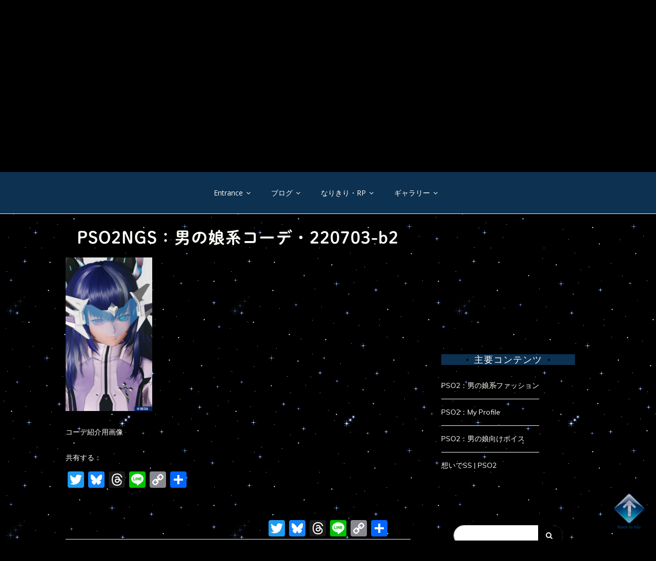

--- FILE ---
content_type: text/html; charset=UTF-8
request_url: https://kira2star.jp/pso2ngs_onkcd220703_b2/
body_size: 26711
content:
<!doctype html>
<html dir="ltr" lang="ja" prefix="og: https://ogp.me/ns#">
<head>
	<meta charset="UTF-8">
	<link rel="profile" href="https://gmpg.org/xfn/11">
	<meta name="viewport" content="width=device-width, initial-scale=1, shrink-to-fit=no">
		<meta property="og:image" content="" /> 
		
	<title>PSO2NGS：男の娘系コーデ・220703-b2 | 幻想紀行</title>

		<!-- All in One SEO 4.9.3 - aioseo.com -->
	<meta name="description" content="男の娘系コーデ・220703-b2" />
	<meta name="robots" content="max-snippet:-1, max-image-preview:large, max-video-preview:-1" />
	<meta name="author" content="ＤＩＯＮＡ"/>
	<meta name="msvalidate.01" content="9DF1ECB77E8D25E44F3EEB0A5E13D3AE" />
	<link rel="canonical" href="https://kira2star.jp/pso2ngs_onkcd220703_b2/" />
	<meta name="generator" content="All in One SEO (AIOSEO) 4.9.3" />
		<meta property="og:locale" content="ja_JP" />
		<meta property="og:site_name" content="幻想紀行" />
		<meta property="og:type" content="article" />
		<meta property="og:title" content="PSO2NGS：男の娘系コーデ・220703-b2 | 幻想紀行" />
		<meta property="og:description" content="男の娘系コーデ・220703-b2" />
		<meta property="og:url" content="https://kira2star.jp/pso2ngs_onkcd220703_b2/" />
		<meta property="og:image" content="https://kira2star.wp-x.jp/wp-content/uploads/2013/04/eyecatch_zakki1.jpg" />
		<meta property="og:image:secure_url" content="https://kira2star.wp-x.jp/wp-content/uploads/2013/04/eyecatch_zakki1.jpg" />
		<meta property="article:published_time" content="2022-07-09T09:17:44+00:00" />
		<meta property="article:modified_time" content="2022-07-10T06:52:03+00:00" />
		<meta name="twitter:card" content="summary_large_image" />
		<meta name="twitter:site" content="@Alice482" />
		<meta name="twitter:title" content="PSO2NGS：男の娘系コーデ・220703-b2 | 幻想紀行" />
		<meta name="twitter:description" content="男の娘系コーデ・220703-b2" />
		<meta name="twitter:creator" content="@Alice482" />
		<meta name="twitter:image" content="https://kira2star.jp/wp-content/uploads/2017/01/sitelogo512.png" />
		<script type="application/ld+json" class="aioseo-schema">
			{"@context":"https:\/\/schema.org","@graph":[{"@type":"BreadcrumbList","@id":"https:\/\/kira2star.jp\/pso2ngs_onkcd220703_b2\/#breadcrumblist","itemListElement":[{"@type":"ListItem","@id":"https:\/\/kira2star.jp#listItem","position":1,"name":"Home","item":"https:\/\/kira2star.jp","nextItem":{"@type":"ListItem","@id":"https:\/\/kira2star.jp\/pso2ngs_onkcd220703_b2\/#listItem","name":"PSO2NGS\uff1a\u7537\u306e\u5a18\u7cfb\u30b3\u30fc\u30c7\u30fb220703-b2"}},{"@type":"ListItem","@id":"https:\/\/kira2star.jp\/pso2ngs_onkcd220703_b2\/#listItem","position":2,"name":"PSO2NGS\uff1a\u7537\u306e\u5a18\u7cfb\u30b3\u30fc\u30c7\u30fb220703-b2","previousItem":{"@type":"ListItem","@id":"https:\/\/kira2star.jp#listItem","name":"Home"}}]},{"@type":"ItemPage","@id":"https:\/\/kira2star.jp\/pso2ngs_onkcd220703_b2\/#itempage","url":"https:\/\/kira2star.jp\/pso2ngs_onkcd220703_b2\/","name":"PSO2NGS\uff1a\u7537\u306e\u5a18\u7cfb\u30b3\u30fc\u30c7\u30fb220703-b2 | \u5e7b\u60f3\u7d00\u884c","description":"\u7537\u306e\u5a18\u7cfb\u30b3\u30fc\u30c7\u30fb220703-b2","inLanguage":"ja","isPartOf":{"@id":"https:\/\/kira2star.jp\/#website"},"breadcrumb":{"@id":"https:\/\/kira2star.jp\/pso2ngs_onkcd220703_b2\/#breadcrumblist"},"author":{"@id":"https:\/\/kira2star.jp\/author\/diona-f\/#author"},"creator":{"@id":"https:\/\/kira2star.jp\/author\/diona-f\/#author"},"datePublished":"2022-07-09T18:17:44+09:00","dateModified":"2022-07-10T15:52:03+09:00"},{"@type":"Person","@id":"https:\/\/kira2star.jp\/#person","name":"\uff24\uff29\uff2f\uff2e\uff21","image":{"@type":"ImageObject","@id":"https:\/\/kira2star.jp\/pso2ngs_onkcd220703_b2\/#personImage","url":"https:\/\/secure.gravatar.com\/avatar\/cdc4ff72a6c35770d8f5930bd19047ce423adc61a3b0b6d6577cf924e3491208?s=96&d=wavatar&r=g","width":96,"height":96,"caption":"\uff24\uff29\uff2f\uff2e\uff21"},"sameAs":["https:\/\/twitter.com\/Alice482"]},{"@type":"Person","@id":"https:\/\/kira2star.jp\/author\/diona-f\/#author","url":"https:\/\/kira2star.jp\/author\/diona-f\/","name":"\uff24\uff29\uff2f\uff2e\uff21","image":{"@type":"ImageObject","@id":"https:\/\/kira2star.jp\/pso2ngs_onkcd220703_b2\/#authorImage","url":"https:\/\/secure.gravatar.com\/avatar\/cdc4ff72a6c35770d8f5930bd19047ce423adc61a3b0b6d6577cf924e3491208?s=96&d=wavatar&r=g","width":96,"height":96,"caption":"\uff24\uff29\uff2f\uff2e\uff21"},"sameAs":["https:\/\/twitter.com\/Alice482"]},{"@type":"WebSite","@id":"https:\/\/kira2star.jp\/#website","url":"https:\/\/kira2star.jp\/","name":"\u5e7b\u60f3\u7d00\u884c","description":"\u30aa\u30f3\u30e9\u30a4\u30f3\u30b2\u30fc\u30e0\u306e\u65c5\u65e5\u8a18\u3002\u305f\u307e\u306b\u30b0\u30c3\u30ba\u7d39\u4ecb\u3002","inLanguage":"ja","publisher":{"@id":"https:\/\/kira2star.jp\/#person"}}]}
		</script>
		<!-- All in One SEO -->

<link rel='dns-prefetch' href='//webfonts.xserver.jp' />
<link rel='dns-prefetch' href='//static.addtoany.com' />
<link rel='dns-prefetch' href='//stats.wp.com' />
<link rel='dns-prefetch' href='//fonts.googleapis.com' />
<link rel='dns-prefetch' href='//v0.wordpress.com' />
<link rel='dns-prefetch' href='//widgets.wp.com' />
<link rel='dns-prefetch' href='//s0.wp.com' />
<link rel='dns-prefetch' href='//0.gravatar.com' />
<link rel='dns-prefetch' href='//1.gravatar.com' />
<link rel='dns-prefetch' href='//2.gravatar.com' />
<link rel='dns-prefetch' href='//jetpack.wordpress.com' />
<link rel='dns-prefetch' href='//public-api.wordpress.com' />
<link rel="alternate" type="application/rss+xml" title="幻想紀行 &raquo; フィード" href="https://kira2star.jp/feed/" />
<link rel="alternate" type="application/rss+xml" title="幻想紀行 &raquo; コメントフィード" href="https://kira2star.jp/comments/feed/" />
<link rel="alternate" type="application/rss+xml" title="幻想紀行 &raquo; PSO2NGS：男の娘系コーデ・220703-b2 のコメントのフィード" href="https://kira2star.jp/feed/?attachment_id=40391" />
<link rel="alternate" title="oEmbed (JSON)" type="application/json+oembed" href="https://kira2star.jp/wp-json/oembed/1.0/embed?url=https%3A%2F%2Fkira2star.jp%2Fpso2ngs_onkcd220703_b2%2F" />
<link rel="alternate" title="oEmbed (XML)" type="text/xml+oembed" href="https://kira2star.jp/wp-json/oembed/1.0/embed?url=https%3A%2F%2Fkira2star.jp%2Fpso2ngs_onkcd220703_b2%2F&#038;format=xml" />
		<!-- This site uses the Google Analytics by MonsterInsights plugin v9.11.1 - Using Analytics tracking - https://www.monsterinsights.com/ -->
							<script src="//www.googletagmanager.com/gtag/js?id=G-LQ464SE0ZE"  data-cfasync="false" data-wpfc-render="false" type="text/javascript" async></script>
			<script data-cfasync="false" data-wpfc-render="false" type="text/javascript">
				var mi_version = '9.11.1';
				var mi_track_user = true;
				var mi_no_track_reason = '';
								var MonsterInsightsDefaultLocations = {"page_location":"https:\/\/kira2star.jp\/pso2ngs_onkcd220703_b2\/"};
								if ( typeof MonsterInsightsPrivacyGuardFilter === 'function' ) {
					var MonsterInsightsLocations = (typeof MonsterInsightsExcludeQuery === 'object') ? MonsterInsightsPrivacyGuardFilter( MonsterInsightsExcludeQuery ) : MonsterInsightsPrivacyGuardFilter( MonsterInsightsDefaultLocations );
				} else {
					var MonsterInsightsLocations = (typeof MonsterInsightsExcludeQuery === 'object') ? MonsterInsightsExcludeQuery : MonsterInsightsDefaultLocations;
				}

								var disableStrs = [
										'ga-disable-G-LQ464SE0ZE',
									];

				/* Function to detect opted out users */
				function __gtagTrackerIsOptedOut() {
					for (var index = 0; index < disableStrs.length; index++) {
						if (document.cookie.indexOf(disableStrs[index] + '=true') > -1) {
							return true;
						}
					}

					return false;
				}

				/* Disable tracking if the opt-out cookie exists. */
				if (__gtagTrackerIsOptedOut()) {
					for (var index = 0; index < disableStrs.length; index++) {
						window[disableStrs[index]] = true;
					}
				}

				/* Opt-out function */
				function __gtagTrackerOptout() {
					for (var index = 0; index < disableStrs.length; index++) {
						document.cookie = disableStrs[index] + '=true; expires=Thu, 31 Dec 2099 23:59:59 UTC; path=/';
						window[disableStrs[index]] = true;
					}
				}

				if ('undefined' === typeof gaOptout) {
					function gaOptout() {
						__gtagTrackerOptout();
					}
				}
								window.dataLayer = window.dataLayer || [];

				window.MonsterInsightsDualTracker = {
					helpers: {},
					trackers: {},
				};
				if (mi_track_user) {
					function __gtagDataLayer() {
						dataLayer.push(arguments);
					}

					function __gtagTracker(type, name, parameters) {
						if (!parameters) {
							parameters = {};
						}

						if (parameters.send_to) {
							__gtagDataLayer.apply(null, arguments);
							return;
						}

						if (type === 'event') {
														parameters.send_to = monsterinsights_frontend.v4_id;
							var hookName = name;
							if (typeof parameters['event_category'] !== 'undefined') {
								hookName = parameters['event_category'] + ':' + name;
							}

							if (typeof MonsterInsightsDualTracker.trackers[hookName] !== 'undefined') {
								MonsterInsightsDualTracker.trackers[hookName](parameters);
							} else {
								__gtagDataLayer('event', name, parameters);
							}
							
						} else {
							__gtagDataLayer.apply(null, arguments);
						}
					}

					__gtagTracker('js', new Date());
					__gtagTracker('set', {
						'developer_id.dZGIzZG': true,
											});
					if ( MonsterInsightsLocations.page_location ) {
						__gtagTracker('set', MonsterInsightsLocations);
					}
										__gtagTracker('config', 'G-LQ464SE0ZE', {"forceSSL":"true","link_attribution":"true"} );
										window.gtag = __gtagTracker;										(function () {
						/* https://developers.google.com/analytics/devguides/collection/analyticsjs/ */
						/* ga and __gaTracker compatibility shim. */
						var noopfn = function () {
							return null;
						};
						var newtracker = function () {
							return new Tracker();
						};
						var Tracker = function () {
							return null;
						};
						var p = Tracker.prototype;
						p.get = noopfn;
						p.set = noopfn;
						p.send = function () {
							var args = Array.prototype.slice.call(arguments);
							args.unshift('send');
							__gaTracker.apply(null, args);
						};
						var __gaTracker = function () {
							var len = arguments.length;
							if (len === 0) {
								return;
							}
							var f = arguments[len - 1];
							if (typeof f !== 'object' || f === null || typeof f.hitCallback !== 'function') {
								if ('send' === arguments[0]) {
									var hitConverted, hitObject = false, action;
									if ('event' === arguments[1]) {
										if ('undefined' !== typeof arguments[3]) {
											hitObject = {
												'eventAction': arguments[3],
												'eventCategory': arguments[2],
												'eventLabel': arguments[4],
												'value': arguments[5] ? arguments[5] : 1,
											}
										}
									}
									if ('pageview' === arguments[1]) {
										if ('undefined' !== typeof arguments[2]) {
											hitObject = {
												'eventAction': 'page_view',
												'page_path': arguments[2],
											}
										}
									}
									if (typeof arguments[2] === 'object') {
										hitObject = arguments[2];
									}
									if (typeof arguments[5] === 'object') {
										Object.assign(hitObject, arguments[5]);
									}
									if ('undefined' !== typeof arguments[1].hitType) {
										hitObject = arguments[1];
										if ('pageview' === hitObject.hitType) {
											hitObject.eventAction = 'page_view';
										}
									}
									if (hitObject) {
										action = 'timing' === arguments[1].hitType ? 'timing_complete' : hitObject.eventAction;
										hitConverted = mapArgs(hitObject);
										__gtagTracker('event', action, hitConverted);
									}
								}
								return;
							}

							function mapArgs(args) {
								var arg, hit = {};
								var gaMap = {
									'eventCategory': 'event_category',
									'eventAction': 'event_action',
									'eventLabel': 'event_label',
									'eventValue': 'event_value',
									'nonInteraction': 'non_interaction',
									'timingCategory': 'event_category',
									'timingVar': 'name',
									'timingValue': 'value',
									'timingLabel': 'event_label',
									'page': 'page_path',
									'location': 'page_location',
									'title': 'page_title',
									'referrer' : 'page_referrer',
								};
								for (arg in args) {
																		if (!(!args.hasOwnProperty(arg) || !gaMap.hasOwnProperty(arg))) {
										hit[gaMap[arg]] = args[arg];
									} else {
										hit[arg] = args[arg];
									}
								}
								return hit;
							}

							try {
								f.hitCallback();
							} catch (ex) {
							}
						};
						__gaTracker.create = newtracker;
						__gaTracker.getByName = newtracker;
						__gaTracker.getAll = function () {
							return [];
						};
						__gaTracker.remove = noopfn;
						__gaTracker.loaded = true;
						window['__gaTracker'] = __gaTracker;
					})();
									} else {
										console.log("");
					(function () {
						function __gtagTracker() {
							return null;
						}

						window['__gtagTracker'] = __gtagTracker;
						window['gtag'] = __gtagTracker;
					})();
									}
			</script>
							<!-- / Google Analytics by MonsterInsights -->
		<style id='wp-img-auto-sizes-contain-inline-css' type='text/css'>
img:is([sizes=auto i],[sizes^="auto," i]){contain-intrinsic-size:3000px 1500px}
/*# sourceURL=wp-img-auto-sizes-contain-inline-css */
</style>
<style id='wp-emoji-styles-inline-css' type='text/css'>

	img.wp-smiley, img.emoji {
		display: inline !important;
		border: none !important;
		box-shadow: none !important;
		height: 1em !important;
		width: 1em !important;
		margin: 0 0.07em !important;
		vertical-align: -0.1em !important;
		background: none !important;
		padding: 0 !important;
	}
/*# sourceURL=wp-emoji-styles-inline-css */
</style>
<link rel='stylesheet' id='wp-block-library-css' href='https://kira2star.jp/wp-includes/css/dist/block-library/style.min.css?ver=6.9' type='text/css' media='all' />
<style id='wp-block-library-theme-inline-css' type='text/css'>
.wp-block-audio :where(figcaption){color:#555;font-size:13px;text-align:center}.is-dark-theme .wp-block-audio :where(figcaption){color:#ffffffa6}.wp-block-audio{margin:0 0 1em}.wp-block-code{border:1px solid #ccc;border-radius:4px;font-family:Menlo,Consolas,monaco,monospace;padding:.8em 1em}.wp-block-embed :where(figcaption){color:#555;font-size:13px;text-align:center}.is-dark-theme .wp-block-embed :where(figcaption){color:#ffffffa6}.wp-block-embed{margin:0 0 1em}.blocks-gallery-caption{color:#555;font-size:13px;text-align:center}.is-dark-theme .blocks-gallery-caption{color:#ffffffa6}:root :where(.wp-block-image figcaption){color:#555;font-size:13px;text-align:center}.is-dark-theme :root :where(.wp-block-image figcaption){color:#ffffffa6}.wp-block-image{margin:0 0 1em}.wp-block-pullquote{border-bottom:4px solid;border-top:4px solid;color:currentColor;margin-bottom:1.75em}.wp-block-pullquote :where(cite),.wp-block-pullquote :where(footer),.wp-block-pullquote__citation{color:currentColor;font-size:.8125em;font-style:normal;text-transform:uppercase}.wp-block-quote{border-left:.25em solid;margin:0 0 1.75em;padding-left:1em}.wp-block-quote cite,.wp-block-quote footer{color:currentColor;font-size:.8125em;font-style:normal;position:relative}.wp-block-quote:where(.has-text-align-right){border-left:none;border-right:.25em solid;padding-left:0;padding-right:1em}.wp-block-quote:where(.has-text-align-center){border:none;padding-left:0}.wp-block-quote.is-large,.wp-block-quote.is-style-large,.wp-block-quote:where(.is-style-plain){border:none}.wp-block-search .wp-block-search__label{font-weight:700}.wp-block-search__button{border:1px solid #ccc;padding:.375em .625em}:where(.wp-block-group.has-background){padding:1.25em 2.375em}.wp-block-separator.has-css-opacity{opacity:.4}.wp-block-separator{border:none;border-bottom:2px solid;margin-left:auto;margin-right:auto}.wp-block-separator.has-alpha-channel-opacity{opacity:1}.wp-block-separator:not(.is-style-wide):not(.is-style-dots){width:100px}.wp-block-separator.has-background:not(.is-style-dots){border-bottom:none;height:1px}.wp-block-separator.has-background:not(.is-style-wide):not(.is-style-dots){height:2px}.wp-block-table{margin:0 0 1em}.wp-block-table td,.wp-block-table th{word-break:normal}.wp-block-table :where(figcaption){color:#555;font-size:13px;text-align:center}.is-dark-theme .wp-block-table :where(figcaption){color:#ffffffa6}.wp-block-video :where(figcaption){color:#555;font-size:13px;text-align:center}.is-dark-theme .wp-block-video :where(figcaption){color:#ffffffa6}.wp-block-video{margin:0 0 1em}:root :where(.wp-block-template-part.has-background){margin-bottom:0;margin-top:0;padding:1.25em 2.375em}
/*# sourceURL=/wp-includes/css/dist/block-library/theme.min.css */
</style>
<style id='classic-theme-styles-inline-css' type='text/css'>
/*! This file is auto-generated */
.wp-block-button__link{color:#fff;background-color:#32373c;border-radius:9999px;box-shadow:none;text-decoration:none;padding:calc(.667em + 2px) calc(1.333em + 2px);font-size:1.125em}.wp-block-file__button{background:#32373c;color:#fff;text-decoration:none}
/*# sourceURL=/wp-includes/css/classic-themes.min.css */
</style>
<link rel='stylesheet' id='aioseo/css/src/vue/standalone/blocks/table-of-contents/global.scss-css' href='https://kira2star.jp/wp-content/plugins/all-in-one-seo-pack/dist/Lite/assets/css/table-of-contents/global.e90f6d47.css?ver=4.9.3' type='text/css' media='all' />
<link rel='stylesheet' id='mediaelement-css' href='https://kira2star.jp/wp-includes/js/mediaelement/mediaelementplayer-legacy.min.css?ver=4.2.17' type='text/css' media='all' />
<link rel='stylesheet' id='wp-mediaelement-css' href='https://kira2star.jp/wp-includes/js/mediaelement/wp-mediaelement.min.css?ver=6.9' type='text/css' media='all' />
<style id='jetpack-sharing-buttons-style-inline-css' type='text/css'>
.jetpack-sharing-buttons__services-list{display:flex;flex-direction:row;flex-wrap:wrap;gap:0;list-style-type:none;margin:5px;padding:0}.jetpack-sharing-buttons__services-list.has-small-icon-size{font-size:12px}.jetpack-sharing-buttons__services-list.has-normal-icon-size{font-size:16px}.jetpack-sharing-buttons__services-list.has-large-icon-size{font-size:24px}.jetpack-sharing-buttons__services-list.has-huge-icon-size{font-size:36px}@media print{.jetpack-sharing-buttons__services-list{display:none!important}}.editor-styles-wrapper .wp-block-jetpack-sharing-buttons{gap:0;padding-inline-start:0}ul.jetpack-sharing-buttons__services-list.has-background{padding:1.25em 2.375em}
/*# sourceURL=https://kira2star.jp/wp-content/plugins/jetpack/_inc/blocks/sharing-buttons/view.css */
</style>
<style id='global-styles-inline-css' type='text/css'>
:root{--wp--preset--aspect-ratio--square: 1;--wp--preset--aspect-ratio--4-3: 4/3;--wp--preset--aspect-ratio--3-4: 3/4;--wp--preset--aspect-ratio--3-2: 3/2;--wp--preset--aspect-ratio--2-3: 2/3;--wp--preset--aspect-ratio--16-9: 16/9;--wp--preset--aspect-ratio--9-16: 9/16;--wp--preset--color--black: #000000;--wp--preset--color--cyan-bluish-gray: #abb8c3;--wp--preset--color--white: #ffffff;--wp--preset--color--pale-pink: #f78da7;--wp--preset--color--vivid-red: #cf2e2e;--wp--preset--color--luminous-vivid-orange: #ff6900;--wp--preset--color--luminous-vivid-amber: #fcb900;--wp--preset--color--light-green-cyan: #7bdcb5;--wp--preset--color--vivid-green-cyan: #00d084;--wp--preset--color--pale-cyan-blue: #8ed1fc;--wp--preset--color--vivid-cyan-blue: #0693e3;--wp--preset--color--vivid-purple: #9b51e0;--wp--preset--gradient--vivid-cyan-blue-to-vivid-purple: linear-gradient(135deg,rgb(6,147,227) 0%,rgb(155,81,224) 100%);--wp--preset--gradient--light-green-cyan-to-vivid-green-cyan: linear-gradient(135deg,rgb(122,220,180) 0%,rgb(0,208,130) 100%);--wp--preset--gradient--luminous-vivid-amber-to-luminous-vivid-orange: linear-gradient(135deg,rgb(252,185,0) 0%,rgb(255,105,0) 100%);--wp--preset--gradient--luminous-vivid-orange-to-vivid-red: linear-gradient(135deg,rgb(255,105,0) 0%,rgb(207,46,46) 100%);--wp--preset--gradient--very-light-gray-to-cyan-bluish-gray: linear-gradient(135deg,rgb(238,238,238) 0%,rgb(169,184,195) 100%);--wp--preset--gradient--cool-to-warm-spectrum: linear-gradient(135deg,rgb(74,234,220) 0%,rgb(151,120,209) 20%,rgb(207,42,186) 40%,rgb(238,44,130) 60%,rgb(251,105,98) 80%,rgb(254,248,76) 100%);--wp--preset--gradient--blush-light-purple: linear-gradient(135deg,rgb(255,206,236) 0%,rgb(152,150,240) 100%);--wp--preset--gradient--blush-bordeaux: linear-gradient(135deg,rgb(254,205,165) 0%,rgb(254,45,45) 50%,rgb(107,0,62) 100%);--wp--preset--gradient--luminous-dusk: linear-gradient(135deg,rgb(255,203,112) 0%,rgb(199,81,192) 50%,rgb(65,88,208) 100%);--wp--preset--gradient--pale-ocean: linear-gradient(135deg,rgb(255,245,203) 0%,rgb(182,227,212) 50%,rgb(51,167,181) 100%);--wp--preset--gradient--electric-grass: linear-gradient(135deg,rgb(202,248,128) 0%,rgb(113,206,126) 100%);--wp--preset--gradient--midnight: linear-gradient(135deg,rgb(2,3,129) 0%,rgb(40,116,252) 100%);--wp--preset--font-size--small: 13px;--wp--preset--font-size--medium: 20px;--wp--preset--font-size--large: 36px;--wp--preset--font-size--x-large: 42px;--wp--preset--spacing--20: 0.44rem;--wp--preset--spacing--30: 0.67rem;--wp--preset--spacing--40: 1rem;--wp--preset--spacing--50: 1.5rem;--wp--preset--spacing--60: 2.25rem;--wp--preset--spacing--70: 3.38rem;--wp--preset--spacing--80: 5.06rem;--wp--preset--shadow--natural: 6px 6px 9px rgba(0, 0, 0, 0.2);--wp--preset--shadow--deep: 12px 12px 50px rgba(0, 0, 0, 0.4);--wp--preset--shadow--sharp: 6px 6px 0px rgba(0, 0, 0, 0.2);--wp--preset--shadow--outlined: 6px 6px 0px -3px rgb(255, 255, 255), 6px 6px rgb(0, 0, 0);--wp--preset--shadow--crisp: 6px 6px 0px rgb(0, 0, 0);}:where(.is-layout-flex){gap: 0.5em;}:where(.is-layout-grid){gap: 0.5em;}body .is-layout-flex{display: flex;}.is-layout-flex{flex-wrap: wrap;align-items: center;}.is-layout-flex > :is(*, div){margin: 0;}body .is-layout-grid{display: grid;}.is-layout-grid > :is(*, div){margin: 0;}:where(.wp-block-columns.is-layout-flex){gap: 2em;}:where(.wp-block-columns.is-layout-grid){gap: 2em;}:where(.wp-block-post-template.is-layout-flex){gap: 1.25em;}:where(.wp-block-post-template.is-layout-grid){gap: 1.25em;}.has-black-color{color: var(--wp--preset--color--black) !important;}.has-cyan-bluish-gray-color{color: var(--wp--preset--color--cyan-bluish-gray) !important;}.has-white-color{color: var(--wp--preset--color--white) !important;}.has-pale-pink-color{color: var(--wp--preset--color--pale-pink) !important;}.has-vivid-red-color{color: var(--wp--preset--color--vivid-red) !important;}.has-luminous-vivid-orange-color{color: var(--wp--preset--color--luminous-vivid-orange) !important;}.has-luminous-vivid-amber-color{color: var(--wp--preset--color--luminous-vivid-amber) !important;}.has-light-green-cyan-color{color: var(--wp--preset--color--light-green-cyan) !important;}.has-vivid-green-cyan-color{color: var(--wp--preset--color--vivid-green-cyan) !important;}.has-pale-cyan-blue-color{color: var(--wp--preset--color--pale-cyan-blue) !important;}.has-vivid-cyan-blue-color{color: var(--wp--preset--color--vivid-cyan-blue) !important;}.has-vivid-purple-color{color: var(--wp--preset--color--vivid-purple) !important;}.has-black-background-color{background-color: var(--wp--preset--color--black) !important;}.has-cyan-bluish-gray-background-color{background-color: var(--wp--preset--color--cyan-bluish-gray) !important;}.has-white-background-color{background-color: var(--wp--preset--color--white) !important;}.has-pale-pink-background-color{background-color: var(--wp--preset--color--pale-pink) !important;}.has-vivid-red-background-color{background-color: var(--wp--preset--color--vivid-red) !important;}.has-luminous-vivid-orange-background-color{background-color: var(--wp--preset--color--luminous-vivid-orange) !important;}.has-luminous-vivid-amber-background-color{background-color: var(--wp--preset--color--luminous-vivid-amber) !important;}.has-light-green-cyan-background-color{background-color: var(--wp--preset--color--light-green-cyan) !important;}.has-vivid-green-cyan-background-color{background-color: var(--wp--preset--color--vivid-green-cyan) !important;}.has-pale-cyan-blue-background-color{background-color: var(--wp--preset--color--pale-cyan-blue) !important;}.has-vivid-cyan-blue-background-color{background-color: var(--wp--preset--color--vivid-cyan-blue) !important;}.has-vivid-purple-background-color{background-color: var(--wp--preset--color--vivid-purple) !important;}.has-black-border-color{border-color: var(--wp--preset--color--black) !important;}.has-cyan-bluish-gray-border-color{border-color: var(--wp--preset--color--cyan-bluish-gray) !important;}.has-white-border-color{border-color: var(--wp--preset--color--white) !important;}.has-pale-pink-border-color{border-color: var(--wp--preset--color--pale-pink) !important;}.has-vivid-red-border-color{border-color: var(--wp--preset--color--vivid-red) !important;}.has-luminous-vivid-orange-border-color{border-color: var(--wp--preset--color--luminous-vivid-orange) !important;}.has-luminous-vivid-amber-border-color{border-color: var(--wp--preset--color--luminous-vivid-amber) !important;}.has-light-green-cyan-border-color{border-color: var(--wp--preset--color--light-green-cyan) !important;}.has-vivid-green-cyan-border-color{border-color: var(--wp--preset--color--vivid-green-cyan) !important;}.has-pale-cyan-blue-border-color{border-color: var(--wp--preset--color--pale-cyan-blue) !important;}.has-vivid-cyan-blue-border-color{border-color: var(--wp--preset--color--vivid-cyan-blue) !important;}.has-vivid-purple-border-color{border-color: var(--wp--preset--color--vivid-purple) !important;}.has-vivid-cyan-blue-to-vivid-purple-gradient-background{background: var(--wp--preset--gradient--vivid-cyan-blue-to-vivid-purple) !important;}.has-light-green-cyan-to-vivid-green-cyan-gradient-background{background: var(--wp--preset--gradient--light-green-cyan-to-vivid-green-cyan) !important;}.has-luminous-vivid-amber-to-luminous-vivid-orange-gradient-background{background: var(--wp--preset--gradient--luminous-vivid-amber-to-luminous-vivid-orange) !important;}.has-luminous-vivid-orange-to-vivid-red-gradient-background{background: var(--wp--preset--gradient--luminous-vivid-orange-to-vivid-red) !important;}.has-very-light-gray-to-cyan-bluish-gray-gradient-background{background: var(--wp--preset--gradient--very-light-gray-to-cyan-bluish-gray) !important;}.has-cool-to-warm-spectrum-gradient-background{background: var(--wp--preset--gradient--cool-to-warm-spectrum) !important;}.has-blush-light-purple-gradient-background{background: var(--wp--preset--gradient--blush-light-purple) !important;}.has-blush-bordeaux-gradient-background{background: var(--wp--preset--gradient--blush-bordeaux) !important;}.has-luminous-dusk-gradient-background{background: var(--wp--preset--gradient--luminous-dusk) !important;}.has-pale-ocean-gradient-background{background: var(--wp--preset--gradient--pale-ocean) !important;}.has-electric-grass-gradient-background{background: var(--wp--preset--gradient--electric-grass) !important;}.has-midnight-gradient-background{background: var(--wp--preset--gradient--midnight) !important;}.has-small-font-size{font-size: var(--wp--preset--font-size--small) !important;}.has-medium-font-size{font-size: var(--wp--preset--font-size--medium) !important;}.has-large-font-size{font-size: var(--wp--preset--font-size--large) !important;}.has-x-large-font-size{font-size: var(--wp--preset--font-size--x-large) !important;}
:where(.wp-block-post-template.is-layout-flex){gap: 1.25em;}:where(.wp-block-post-template.is-layout-grid){gap: 1.25em;}
:where(.wp-block-term-template.is-layout-flex){gap: 1.25em;}:where(.wp-block-term-template.is-layout-grid){gap: 1.25em;}
:where(.wp-block-columns.is-layout-flex){gap: 2em;}:where(.wp-block-columns.is-layout-grid){gap: 2em;}
:root :where(.wp-block-pullquote){font-size: 1.5em;line-height: 1.6;}
/*# sourceURL=global-styles-inline-css */
</style>
<link rel='stylesheet' id='sb-type-std-css' href='https://kira2star.jp/wp-content/plugins/speech-bubble/css/sb-type-std.css?ver=6.9' type='text/css' media='all' />
<link rel='stylesheet' id='sb-type-fb-css' href='https://kira2star.jp/wp-content/plugins/speech-bubble/css/sb-type-fb.css?ver=6.9' type='text/css' media='all' />
<link rel='stylesheet' id='sb-type-fb-flat-css' href='https://kira2star.jp/wp-content/plugins/speech-bubble/css/sb-type-fb-flat.css?ver=6.9' type='text/css' media='all' />
<link rel='stylesheet' id='sb-type-ln-css' href='https://kira2star.jp/wp-content/plugins/speech-bubble/css/sb-type-ln.css?ver=6.9' type='text/css' media='all' />
<link rel='stylesheet' id='sb-type-ln-flat-css' href='https://kira2star.jp/wp-content/plugins/speech-bubble/css/sb-type-ln-flat.css?ver=6.9' type='text/css' media='all' />
<link rel='stylesheet' id='sb-type-pink-css' href='https://kira2star.jp/wp-content/plugins/speech-bubble/css/sb-type-pink.css?ver=6.9' type='text/css' media='all' />
<link rel='stylesheet' id='sb-type-rtail-css' href='https://kira2star.jp/wp-content/plugins/speech-bubble/css/sb-type-rtail.css?ver=6.9' type='text/css' media='all' />
<link rel='stylesheet' id='sb-type-drop-css' href='https://kira2star.jp/wp-content/plugins/speech-bubble/css/sb-type-drop.css?ver=6.9' type='text/css' media='all' />
<link rel='stylesheet' id='sb-type-think-css' href='https://kira2star.jp/wp-content/plugins/speech-bubble/css/sb-type-think.css?ver=6.9' type='text/css' media='all' />
<link rel='stylesheet' id='sb-no-br-css' href='https://kira2star.jp/wp-content/plugins/speech-bubble/css/sb-no-br.css?ver=6.9' type='text/css' media='all' />
<link rel='stylesheet' id='rt-fontawsome-css' href='https://kira2star.jp/wp-content/plugins/the-post-grid/assets/vendor/font-awesome/css/font-awesome.min.css?ver=7.8.8' type='text/css' media='all' />
<link rel='stylesheet' id='rt-tpg-css' href='https://kira2star.jp/wp-content/plugins/the-post-grid/assets/css/thepostgrid.min.css?ver=7.8.8' type='text/css' media='all' />
<link rel='stylesheet' id='protect-link-css-css' href='https://kira2star.jp/wp-content/plugins/wp-copy-protect-with-color-design/css/protect_style.css?ver=6.9' type='text/css' media='all' />
<link rel='stylesheet' id='jetpack-instant-search-css' href='https://kira2star.jp/wp-content/plugins/jetpack/jetpack_vendor/automattic/jetpack-search/build/instant-search/jp-search.chunk-main-payload.css?minify=false&#038;ver=62e24c826fcd11ccbe81' type='text/css' media='all' />
<link rel='stylesheet' id='kenwheeler-slicktheme-css' href='https://kira2star.jp/wp-content/themes/pro-new-blog/css/slick-theme.css?ver=1.9.0' type='text/css' media='all' />
<link rel='stylesheet' id='bootstrap-css' href='https://kira2star.jp/wp-content/themes/pro-new-blog/css/bootstrap.css?ver=4.1.1' type='text/css' media='all' />
<link rel='stylesheet' id='like-dislike-css' href='https://kira2star.jp/wp-content/themes/pro-new-blog/css/like-dislike-counter.css?ver=1.0.0' type='text/css' media='all' />
<link rel='stylesheet' id='pro-new-blog-style-css' href='https://kira2star.jp/wp-content/themes/pro-new-blog/style.css?ver=6.9' type='text/css' media='all' />
<link rel='stylesheet' id='kenwheeler-slick-css' href='https://kira2star.jp/wp-content/themes/pro-new-blog/css/slick.css?ver=1.9.0' type='text/css' media='all' />
<link rel='stylesheet' id='pro-new-blog-sidenav-css' href='https://kira2star.jp/wp-content/themes/pro-new-blog/css/sidenav.css?ver=1.0.0' type='text/css' media='all' />
<link rel='stylesheet' id='font-awesome-5-css' href='https://kira2star.jp/wp-content/themes/pro-new-blog/css/font-awesome-5.css?ver=5.1.12' type='text/css' media='all' />
<link rel='stylesheet' id='font-awesome-css' href='https://kira2star.jp/wp-content/plugins/elementor/assets/lib/font-awesome/css/font-awesome.min.css?ver=4.7.0' type='text/css' media='all' />
<link rel='stylesheet' id='google-webfonts-css' href='//fonts.googleapis.com/css?family=Kaushan+Script|Poppins|Muli' type='text/css' media='all' />
<link rel='stylesheet' id='google-font-brand1-css' href='https://fonts.googleapis.com/css?family=Kaushan+Script&#038;ver=5.1' type='text/css' media='all' />
<link rel='stylesheet' id='google-font-brand2-css' href='https://fonts.googleapis.com/css?family=Kaushan+Script&#038;ver=5.1' type='text/css' media='all' />
<link rel='stylesheet' id='google-font-brand3-css' href='https://fonts.googleapis.com/css?family=Open+Sans&#038;ver=5.1' type='text/css' media='all' />
<link rel='stylesheet' id='google-font-brand4-css' href='https://fonts.googleapis.com/css?family=Open+Sans&#038;ver=5.1' type='text/css' media='all' />
<link rel='stylesheet' id='google-font-brand5-css' href='https://fonts.googleapis.com/css?family=Poppins&#038;ver=5.1' type='text/css' media='all' />
<link rel='stylesheet' id='google-font-brand6-css' href='https://fonts.googleapis.com/css?family=Poppins&#038;ver=5.1' type='text/css' media='all' />
<link rel='stylesheet' id='google-font-brand7-css' href='https://fonts.googleapis.com/css?family=Muli&#038;ver=5.1' type='text/css' media='all' />
<link rel='stylesheet' id='google-font-brand8-css' href='https://fonts.googleapis.com/css?family=Poppins&#038;ver=5.1' type='text/css' media='all' />
<link rel='stylesheet' id='google-font-brand9-css' href='https://fonts.googleapis.com/css?family=Poppins&#038;ver=5.1' type='text/css' media='all' />
<link rel='stylesheet' id='google-font-brand10-css' href='https://fonts.googleapis.com/css?family=Noto+Sans&#038;ver=5.1' type='text/css' media='all' />
<link rel='stylesheet' id='google-font-brand11-css' href='https://fonts.googleapis.com/css?family=Poppins&#038;ver=5.1' type='text/css' media='all' />
<link rel='stylesheet' id='google-font-brand12-css' href='https://fonts.googleapis.com/css?family=Poppins&#038;ver=5.1' type='text/css' media='all' />
<link rel='stylesheet' id='google-font-brand13-css' href='https://fonts.googleapis.com/css?family=Poppins&#038;ver=5.1' type='text/css' media='all' />
<link rel='stylesheet' id='google-font-brand14-css' href='https://fonts.googleapis.com/css?family=Muli&#038;ver=5.1' type='text/css' media='all' />
<link rel='stylesheet' id='google-font-brand15-css' href='https://fonts.googleapis.com/css?family=Muli&#038;ver=5.1' type='text/css' media='all' />
<link rel='stylesheet' id='google-font-brand16-css' href='https://fonts.googleapis.com/css?family=Muli&#038;ver=5.1' type='text/css' media='all' />
<link rel='stylesheet' id='google-font-brand17-css' href='https://fonts.googleapis.com/css?family=Noto+Sans&#038;ver=5.1' type='text/css' media='all' />
<link rel='stylesheet' id='google-font-brand18-css' href='https://fonts.googleapis.com/css?family=Poppins&#038;ver=5.1' type='text/css' media='all' />
<link rel='stylesheet' id='google-font-brand19-css' href='https://fonts.googleapis.com/css?family=Poppins&#038;ver=5.1' type='text/css' media='all' />
<link rel='stylesheet' id='jetpack_likes-css' href='https://kira2star.jp/wp-content/plugins/jetpack/modules/likes/style.css?ver=15.4' type='text/css' media='all' />
<link rel='stylesheet' id='addtoany-css' href='https://kira2star.jp/wp-content/plugins/add-to-any/addtoany.min.css?ver=1.16' type='text/css' media='all' />
<link rel='stylesheet' id='__EPYT__style-css' href='https://kira2star.jp/wp-content/plugins/youtube-embed-plus/styles/ytprefs.min.css?ver=14.2.4' type='text/css' media='all' />
<style id='__EPYT__style-inline-css' type='text/css'>

                .epyt-gallery-thumb {
                        width: 33.333%;
                }
                
                         @media (min-width:0px) and (max-width: 650px) {
                            .epyt-gallery-rowbreak {
                                display: none;
                            }
                            .epyt-gallery-allthumbs[class*="epyt-cols"] .epyt-gallery-thumb {
                                width: 100% !important;
                            }
                          }
/*# sourceURL=__EPYT__style-inline-css */
</style>
<script type="text/javascript" src="https://kira2star.jp/wp-includes/js/jquery/jquery.min.js?ver=3.7.1" id="jquery-core-js"></script>
<script type="text/javascript" src="https://kira2star.jp/wp-includes/js/jquery/jquery-migrate.min.js?ver=3.4.1" id="jquery-migrate-js"></script>
<script type="text/javascript" src="//webfonts.xserver.jp/js/xserverv3.js?fadein=0&amp;ver=2.0.9" id="typesquare_std-js"></script>
<script type="text/javascript" src="https://kira2star.jp/wp-content/plugins/google-analytics-for-wordpress/assets/js/frontend-gtag.min.js?ver=9.11.1" id="monsterinsights-frontend-script-js" async="async" data-wp-strategy="async"></script>
<script data-cfasync="false" data-wpfc-render="false" type="text/javascript" id='monsterinsights-frontend-script-js-extra'>/* <![CDATA[ */
var monsterinsights_frontend = {"js_events_tracking":"true","download_extensions":"doc,pdf,ppt,zip,xls,docx,pptx,xlsx","inbound_paths":"[{\"path\":\"\\\/go\\\/\",\"label\":\"affiliate\"},{\"path\":\"\\\/recommend\\\/\",\"label\":\"affiliate\"}]","home_url":"https:\/\/kira2star.jp","hash_tracking":"false","v4_id":"G-LQ464SE0ZE"};/* ]]> */
</script>
<script type="text/javascript" src="https://kira2star.jp/wp-includes/js/tinymce/tinymce.min.js?ver=49110-20250317" id="wp-tinymce-root-js"></script>
<script type="text/javascript" src="https://kira2star.jp/wp-includes/js/tinymce/plugins/compat3x/plugin.min.js?ver=49110-20250317" id="wp-tinymce-js"></script>
<script type="text/javascript" id="addtoany-core-js-before">
/* <![CDATA[ */
window.a2a_config=window.a2a_config||{};a2a_config.callbacks=[];a2a_config.overlays=[];a2a_config.templates={};a2a_localize = {
	Share: "共有",
	Save: "ブックマーク",
	Subscribe: "購読",
	Email: "メール",
	Bookmark: "ブックマーク",
	ShowAll: "すべて表示する",
	ShowLess: "小さく表示する",
	FindServices: "サービスを探す",
	FindAnyServiceToAddTo: "追加するサービスを今すぐ探す",
	PoweredBy: "Powered by",
	ShareViaEmail: "メールでシェアする",
	SubscribeViaEmail: "メールで購読する",
	BookmarkInYourBrowser: "ブラウザにブックマーク",
	BookmarkInstructions: "このページをブックマークするには、 Ctrl+D または \u2318+D を押下。",
	AddToYourFavorites: "お気に入りに追加",
	SendFromWebOrProgram: "任意のメールアドレスまたはメールプログラムから送信",
	EmailProgram: "メールプログラム",
	More: "詳細&#8230;",
	ThanksForSharing: "共有ありがとうございます !",
	ThanksForFollowing: "フォローありがとうございます !"
};

a2a_config.callbacks.push({ready:function(){document.querySelectorAll(".a2a_s_undefined").forEach(function(emptyIcon){emptyIcon.parentElement.style.display="none";})}});

//# sourceURL=addtoany-core-js-before
/* ]]> */
</script>
<script type="text/javascript" defer src="https://static.addtoany.com/menu/page.js" id="addtoany-core-js"></script>
<script type="text/javascript" defer src="https://kira2star.jp/wp-content/plugins/add-to-any/addtoany.min.js?ver=1.1" id="addtoany-jquery-js"></script>
<script type="text/javascript" id="__ytprefs__-js-extra">
/* <![CDATA[ */
var _EPYT_ = {"ajaxurl":"https://kira2star.jp/wp-admin/admin-ajax.php","security":"5e0b21660f","gallery_scrolloffset":"20","eppathtoscripts":"https://kira2star.jp/wp-content/plugins/youtube-embed-plus/scripts/","eppath":"https://kira2star.jp/wp-content/plugins/youtube-embed-plus/","epresponsiveselector":"[\"iframe.__youtube_prefs__\",\"iframe[src*='youtube.com']\",\"iframe[src*='youtube-nocookie.com']\",\"iframe[data-ep-src*='youtube.com']\",\"iframe[data-ep-src*='youtube-nocookie.com']\",\"iframe[data-ep-gallerysrc*='youtube.com']\"]","epdovol":"1","version":"14.2.4","evselector":"iframe.__youtube_prefs__[src], iframe[src*=\"youtube.com/embed/\"], iframe[src*=\"youtube-nocookie.com/embed/\"]","ajax_compat":"","maxres_facade":"eager","ytapi_load":"light","pause_others":"","stopMobileBuffer":"1","facade_mode":"","not_live_on_channel":""};
//# sourceURL=__ytprefs__-js-extra
/* ]]> */
</script>
<script type="text/javascript" src="https://kira2star.jp/wp-content/plugins/youtube-embed-plus/scripts/ytprefs.min.js?ver=14.2.4" id="__ytprefs__-js"></script>
<link rel="https://api.w.org/" href="https://kira2star.jp/wp-json/" /><link rel="alternate" title="JSON" type="application/json" href="https://kira2star.jp/wp-json/wp/v2/media/40391" /><link rel="EditURI" type="application/rsd+xml" title="RSD" href="https://kira2star.jp/xmlrpc.php?rsd" />
<meta name="generator" content="WordPress 6.9" />
<link rel='shortlink' href='https://wp.me/abC5v4-avt' />
<meta name="cdp-version" content="1.5.0" />        <style>
            :root {
                --tpg-primary-color: #0d6efd;
                --tpg-secondary-color: #0654c4;
                --tpg-primary-light: #c4d0ff
            }

                    </style>
				
		<script type="text/javascript">
			jQuery(function($){
				$('.protect_contents-overlay').css('background-color', '#000000');
			});
		</script>

		
		<style type='text/css'>
h1,h2,h3,.entry-title{ font-family: "秀英にじみ丸ゴシック B";}h4,h5,h6{ font-family: "トーキング";}</style>
	<style>img#wpstats{display:none}</style>
		<style data-context="foundation-flickity-css">/*! Flickity v2.0.2
http://flickity.metafizzy.co
---------------------------------------------- */.flickity-enabled{position:relative}.flickity-enabled:focus{outline:0}.flickity-viewport{overflow:hidden;position:relative;height:100%}.flickity-slider{position:absolute;width:100%;height:100%}.flickity-enabled.is-draggable{-webkit-tap-highlight-color:transparent;tap-highlight-color:transparent;-webkit-user-select:none;-moz-user-select:none;-ms-user-select:none;user-select:none}.flickity-enabled.is-draggable .flickity-viewport{cursor:move;cursor:-webkit-grab;cursor:grab}.flickity-enabled.is-draggable .flickity-viewport.is-pointer-down{cursor:-webkit-grabbing;cursor:grabbing}.flickity-prev-next-button{position:absolute;top:50%;width:44px;height:44px;border:none;border-radius:50%;background:#fff;background:hsla(0,0%,100%,.75);cursor:pointer;-webkit-transform:translateY(-50%);transform:translateY(-50%)}.flickity-prev-next-button:hover{background:#fff}.flickity-prev-next-button:focus{outline:0;box-shadow:0 0 0 5px #09f}.flickity-prev-next-button:active{opacity:.6}.flickity-prev-next-button.previous{left:10px}.flickity-prev-next-button.next{right:10px}.flickity-rtl .flickity-prev-next-button.previous{left:auto;right:10px}.flickity-rtl .flickity-prev-next-button.next{right:auto;left:10px}.flickity-prev-next-button:disabled{opacity:.3;cursor:auto}.flickity-prev-next-button svg{position:absolute;left:20%;top:20%;width:60%;height:60%}.flickity-prev-next-button .arrow{fill:#333}.flickity-page-dots{position:absolute;width:100%;bottom:-25px;padding:0;margin:0;list-style:none;text-align:center;line-height:1}.flickity-rtl .flickity-page-dots{direction:rtl}.flickity-page-dots .dot{display:inline-block;width:10px;height:10px;margin:0 8px;background:#333;border-radius:50%;opacity:.25;cursor:pointer}.flickity-page-dots .dot.is-selected{opacity:1}</style>	<style type="text/css">
                    /* General layout */

    /* Header width */
    #main_header {
	width: 100% !important ;
    margin: auto;
    }

    /* Banner slider width */
    .banner-holder .container-fluid {
	width: 80% ;
    margin: auto;
    }
    /* feature width, blog post , sidebar post */
    #main .container-fluid
     {
	width: 80% !important ;
    margin: auto;
    }

    .info-content .container-fluid {
    width: 80% !important ;
    margin: auto;
    }
        /* feature width, blog post , sidebar post */
    .instagram {
	width: 100% !important ;
    margin: auto;
    }

    header .logo {
	top: 0% ;
    }

                    /*  General setting  */

    /* UPPERCASE */
    .blog-post-title, .detail-block .post h1 {
        text-transform: none ;
    }
    .middle-content .cat, .outer-categories .cat-holder .btn, .banner .item .caption .tag span {
		text-transform: none ;

    }
    .middle-content .tag-date-comment ul li span a, .bl-date  {
		text-transform: none ;
    }
    .middle-content .tag  {
		text-transform: none ;

    }
    .banner .btn, .card .card-body .btn, .media .media-body .btn, .thumb .thumb-body .btn, .card-body, .thumb-body, .media-body, .modal-body, .detail-block .thumb-body p, .banner .item .caption p  {
		text-transform: none ;

    }
    .sidebar .side-title h4,
    .author .title-holder h2,
    .related-posts .title-holder h2,
    .related-posts-front .title-holder h2,
    .comments .title-holder h2,
    .inner-content .comment-respond h3,
    .other-title h4,
    .sidebar th {
        text-transform: none ;
    }
    #main_nav, .sidenav {
        text-transform: none ;
    }

    /* Color */
    
    a:hover,
    .site-title a:hover,
    header ul li a:hover,
    .nav li:hover,
    .sidenav-menu a:hover,
    .middle-content .tag-date-comment ul li span a:hover,
    .bl-date:hover,
    .sidebar .categories ul li a:hover,
    .fa:hover {
        color: #fff799 ;
    }

    .detail-block .thumb-body p a,
    .detail-block .thumb-body ol a,
    .detail-block .thumb-body ul a,
    #scroll-top .entry-content p a,
    #scroll-top .entry-content ol a,
    #scroll-top .entry-content ul a
     {
        color: #a1d8e6 ;
    }

    .dropdown-item, .nav, .sidenav-menu a {
        color: #fffff9 ;
    }
    .banner .item .caption .tag span {
        color: #ffffff ;
    }
    .banner-post-title {
        color: #ffffff ;
    }
    .banner .item .caption p {
        color: #ffffff ;
    }
    .middle-content .cat, .outer-categories .cat-holder .btn {
        color: #a4f2e2 ;
    }
    .middle-content .tag-date-comment ul li span a, .bl-date, .fa-book, .fa-thumbs-o-up, .fa-thumbs-o-down,
    .tag-date-comment ul li span a i,
    #singlepage-like a , #singlepage-view a i, #singlepage-view a, #singlepage-share .fa,
    .share-post .fa, #singlepage-share .fab, .share-post .fab  {
        color: #999999 ;
    }
    .middle-content .tag {
        color: #1eafbf ;
    }
    .blog-post-title,
    .inner-content .related-posts .card h3,
    .related-posts-front .card h3.related-posts-front-title,
    .sidebar .media h5,
    .sidebar .post-slider .img-holder .caption h5,
    .detail-block .thumb-body h1,
    .type-page h1.entry-title {
        color: #ffffff ;
    }
    .middle-content .card p, .middle-content .media p,
    .title-share, .inner-content .vcard {
        color: #fffff9 ;
    }
    .middle-content .thumb p:not(.has-text-color), .page article p:not(.has-text-color),
    .middle-content .thumb ul, .middle-content .thumb ol, .page article ul, .page article ol {
        color: #fffff9 ;
    }
    .page blockquote p, .sidebar blockquote p, .fa-quote-left, .fa-quote-right {
        color: #fffff9 ;
    }
    .sidebar .side-title h4,
    .author .title-holder h2,
    .related-posts .title-holder h2,
    .related-posts-front .title-holder h2,
    .comments .title-holder h2,
    .inner-content .comment-respond h3,
    .other-title h4,
    .sidebar th{
        color: #ffffff ;
    }
    .sidebar .categories ul li a,
    .sidebar ul li,
    .sidebar td,
    .sidebar caption,
    .sidebar .textwidget 
    {
        color: #fffff9 ;
    }

    /* background color */
    blockquote:before {
        background-color: #fffff9 ;

    }
    .navbar-nav li ul li a:before,
    .sidenav-menu a:before,
    .search-form .search-submit:hover
    {
        background-color: #fff799 ;
    }
    
    #main_nav, .dropdown-item, .nav, .sidenav-menu a {
        background-color: #0d3151 ;
    }
    .banner .item .caption .tag span {
        background-color: #18559b ;
    }
    .next, .prev {
        background-color: #0d3151 ;
    }
    .side-title, .other-title,
    .author .title-holder h2,
    .related-posts .title-holder h2,
    .related-posts-front .title-holder h2,
    .comments .title-holder h2,
    .inner-content .comment-respond h3,
    .other-title h4,
    .sidebar th {
        background-color: #0d3151 ;
    }


    
    /* Font change */

    .site-title {
        font-family: Kaushan+Script;
        font-size: 150px;
        font-style: normal;
        font-weight: normal;
    }
    .site-description {
        font-family: Kaushan+Script;
        font-size: 25px;
        font-style: normal;
        font-weight: normal;
    }
    .navbar-expand-lg ul li a {
        font-family: open sans;
        font-size: 14px;
        font-style: normal;
        font-weight: normal;
    }
    .sidenav-menu a {
        font-family: open sans;
        font-size: 12px;
        font-style: normal;
        font-weight: normal;
    }
    .banner-post-title {
        font-family: Poppins;
        font-size: 20px;
        font-style: normal;
        font-weight: 400;
    }
    .blog-post-title {
        font-family: Poppins;
        font-size: 20px;
        font-style: normal;
        font-weight: 400;
    }
    .related-posts-front .card h3.related-posts-front-title {
        font-family: Poppins;
        font-size: 14px;
        font-style: normal;
        font-weight: 400;
    }
    .sidebar .media h5{
        font-family: Muli;
        font-size: 14px;
        font-style: normal;
        font-weight: 600;
    }
    .sidebar .post-slider h5{
        font-family: Poppins;
        font-size: 20px;
        font-style: normal;
        font-weight: 600;
    }
    .inner-content .related-posts .card h3 {
        font-family: Poppins;
        font-size: 30px;
        font-style: normal;
        font-weight: 600;
    }

    .middle-content .tag, .middle-content .tag-date-comment ul li span a, .bl-date,
    .middle-content .tag-date-comment ul li span a i span,
    #singlepage-like,
    #singlepage-view,
    #singlepage-share {
        font-family: Poppins;
        font-size: 12px;
        font-style: normal;
        font-weight: normal;
    }
    .banner .item .caption p, .card-body, .thumb-blog .thumb-body, .title-share {
        font-family: Noto Sans;
        font-size: 14px;
        font-style: normal;
        font-weight: normal;
        line-height: 1.5;
    }
    .detail-block .thumb-body > p , .page .entry-content > p,
    .detail-block .thumb-body > ol, .detail-block .thumb-body > ul,
    .page .entry-content > ol, .page .entry-content > ul {
        font-family: Noto Sans;
        font-size: 14px;
        font-style: normal;
        font-weight: normal;
        line-height: 1.5;
    }
    .page .entry-content blockquote p, .sidebar blockquote p, .post-quote {
        font-family: Poppins !important;
        font-size: 14px;
        font-style: normal;
        font-weight: normal;
        line-height: 1.5;
    }
    .page .entry-title , .detail-block .post header h1 {
        font-family: Poppins;
        font-size: 30px;
        font-style: normal;
        font-weight: normal;
    }
    .sidebar .side-title h4,
    .author .title-holder h2,
    .related-posts .title-holder h2,
    .related-posts-front .title-holder h2,
    .comments .title-holder h2,
    .inner-content .comment-respond h3,
    .other-title h4,
    .sidebar th {
        font-family: Poppins;
        font-size: 18px;
        font-style: normal;
        font-weight: normal;
    }
    .sidebar ul li,
    .sidebar td,
    .sidebar caption,
    .sidebar .textwidget {
        font-family: Muli;
        font-size: 14px;
        font-style: normal;
        font-weight: normal;
        line-height: 1.5;

    }
    .middle-content .cat, .outer-categories .cat-holder .btn, .banner .item .caption .tag span{
        font-family: Muli;
        font-size: 12px;
        font-style: normal;
        font-weight: bold;
    }
    .btn, .nav-links {
        font-family: Muli;
        font-size: 14px;
        font-style: normal;
        font-weight: normal;
    }
    .video-widths {
	width: 41.4%;
    }
    @media (max-width: 475px){
        .video-widths {
            width:100%;
        }
        audio {
            height: 120px !important;
        }
    }
    </style>
    
<meta name="generator" content="Elementor 3.34.3; features: additional_custom_breakpoints; settings: css_print_method-external, google_font-enabled, font_display-auto">
			<style>
				.e-con.e-parent:nth-of-type(n+4):not(.e-lazyloaded):not(.e-no-lazyload),
				.e-con.e-parent:nth-of-type(n+4):not(.e-lazyloaded):not(.e-no-lazyload) * {
					background-image: none !important;
				}
				@media screen and (max-height: 1024px) {
					.e-con.e-parent:nth-of-type(n+3):not(.e-lazyloaded):not(.e-no-lazyload),
					.e-con.e-parent:nth-of-type(n+3):not(.e-lazyloaded):not(.e-no-lazyload) * {
						background-image: none !important;
					}
				}
				@media screen and (max-height: 640px) {
					.e-con.e-parent:nth-of-type(n+2):not(.e-lazyloaded):not(.e-no-lazyload),
					.e-con.e-parent:nth-of-type(n+2):not(.e-lazyloaded):not(.e-no-lazyload) * {
						background-image: none !important;
					}
				}
			</style>
					<style type="text/css">
					.site-title a,
			.site-description {
				color: #1fc1c6;
			}
				</style>
		<style type="text/css" id="custom-background-css">
body.custom-background { background-color: #000000; background-image: url("https://kira2star.jp/wp-content/uploads/2013/04/bg_K01.gif"); background-position: left top; background-size: auto; background-repeat: repeat; background-attachment: fixed; }
</style>
	<link rel="icon" href="https://kira2star.jp/wp-content/uploads/2017/01/cropped-sitelogo512-32x32.png" sizes="32x32" />
<link rel="icon" href="https://kira2star.jp/wp-content/uploads/2017/01/cropped-sitelogo512-192x192.png" sizes="192x192" />
<link rel="apple-touch-icon" href="https://kira2star.jp/wp-content/uploads/2017/01/cropped-sitelogo512-180x180.png" />
<meta name="msapplication-TileImage" content="https://kira2star.jp/wp-content/uploads/2017/01/cropped-sitelogo512-270x270.png" />
<style>.ios7.web-app-mode.has-fixed header{ background-color: rgba(13,49,81,.88);}</style>		<style type="text/css" id="wp-custom-css">
			body {
	color: #fffff9;
}
li a {
	color: #fffff9;
}
header .navbar-expand-lg {
	display: none;
}
.sidenav {
	background-color: #0d3151;
}
.dropdown-menu {
	background-color: #0d3151;
}
header .navbar-expand-lg {
	background-color: #0d3151;
}
.navbar .fa {
	color: #fffff9;
}
.fa {
	color: #fffff9;
}
.wp-block-latest-posts__post-author, .wp-block-latest-posts__post-date {
	color: #999;
}
.middle-content .card p:not(.has-text-color), .middle-content .media p:not(.has-text-color), .middle-content .thumb p:not(.has-text-color) {
    color: #fffff9;
}
.middle-content .card a.btn, .middle-content .media a.btn, .middle-content .thumb a.btn {
	color: #999;
}
figcaption {
	color: #fffff9;
}
.navbar-nav li ul li a:hover {
	color: #fff799;
}
#scroll-top .entry-content ul a {
	color: #fffff9;
}
.detail-block .thumb-body p a:hover,
#scroll-top .entry-content ul a:hover {
	color: #fff799;
}
.rt-holder .entry-title a {
    color: #FFF;
}
.rt-holder .entry-title a:hover {
		color: #f0e68c;
}		</style>
		</head>

<body class="attachment wp-singular attachment-template-default single single-attachment postid-40391 attachmentid-40391 attachment-jpeg custom-background wp-embed-responsive wp-theme-pro-new-blog rttpg rttpg-7.8.8 radius-frontend rttpg-body-wrap rttpg-flaticon jps-theme-pro-new-blog elementor-default elementor-kit-35594"  >
<div id="page" class="site">
	<a class="skip-link screen-reader-text" href="#content">Skip to content</a>
	<header id="masthead" class="site-header ">
		<div id = "main_header">
			<!-- Logo -->
			 
				<div>
				 </div> 							<!-- Title -->
				<div class=" text-center mx-auto logo  ">
					<h1 class="site-title"><a href="https://kira2star.jp/" rel="home">幻想紀行</a></h1>
										<p class="site-description">オンラインゲームの旅日記。たまにグッズ紹介。</p>
									</div>
			
			<div class="text-center pt-3 pb-3 navbar-expand-lg" > 
				<!-- Navbar -->
				<nav class="navbar ">
					<div class="container">
						<div class="float-left">
							<!-- left nav -->
													</div>
						
							<div class='float-right'>
								<!-- Right nav -->
								<ul class="search-tab">
									<li><a href="javascript:;" class="toggle" id="sidenav-toggle" ><span class="fa fa-bars" aria-hidden="true"></span></a></li>
								</ul>
							</div>	
								
					</div>
				</nav>
			</div>
			
   			<!-- side nav -->
			<nav class="sidenav" data-sidenav data-sidenav-toggle="#sidenav-toggle">
				<a id ="closebtn" href="javascript:void(0)" class="closebtn">&times;</a>
					<div class="sidenav-header">
        <form class="search-form">
          <input name="s" value=" " class="form-control mr-sm-2" type="search" placeholder="Search;"" aria-label="Search">
          <button class="btn search-submit" type="submit"><span class="fa fa-search" aria-hidden="true"></span></button>
        </form>
</div>					<nav id ="side_nav" class=" navbar navbar-expand-sm " role="navigation">
								<div id="bs-example-navbar-collapse-1" class="menu-side-container"><ul id="menu-side" class="nav flex-column sidenav-menu"><li itemscope="itemscope" itemtype="https://www.schema.org/SiteNavigationElement" id="menu-item-39155" class="menu-item menu-item-type-post_type menu-item-object-page menu-item-39155 nav-item"><a title="PSO2：男の娘系ファッション" href="https://kira2star.jp/top/blog_pso2/pso2-onkfashion/" class="nav-link">PSO2：男の娘系ファッション</a></li>
<li itemscope="itemscope" itemtype="https://www.schema.org/SiteNavigationElement" id="menu-item-39156" class="menu-item menu-item-type-post_type menu-item-object-page menu-item-39156 nav-item"><a title="PSO2：My Profile" href="https://kira2star.jp/top/blog_pso2/pso2_myprofile/" class="nav-link">PSO2：My Profile</a></li>
<li itemscope="itemscope" itemtype="https://www.schema.org/SiteNavigationElement" id="menu-item-39157" class="menu-item menu-item-type-post_type menu-item-object-page menu-item-39157 nav-item"><a title="PSO2：男の娘向けボイス" href="https://kira2star.jp/top/blog_pso2/pso2-manvoice/" class="nav-link">PSO2：男の娘向けボイス</a></li>
<li itemscope="itemscope" itemtype="https://www.schema.org/SiteNavigationElement" id="menu-item-40471" class="menu-item menu-item-type-post_type menu-item-object-page menu-item-40471 nav-item"><a title="想いでSS | PSO2" href="https://kira2star.jp/top/blog_pso2/omoide-pso2/" class="nav-link">想いでSS | PSO2</a></li>
</ul></div>					</nav>
			</nav>
		<!-- end side nav -->
		</div> 	<!-- end Main header -->
			<!-- Main menu -->
				<!-- banner slider -->
		
							<!-- end banner slider -->
  	</header><!-- #masthead -->
</div>

<div id="content" class="site-content">
			<!-- Main menu -->
		<nav id="main_nav" class=" navbar sticky-top navbar-expand-lg  " role="navigation">
			<!-- Brand and toggle get grouped for better mobile display -->
							<button class="navbar-toggler" type="button" data-toggle="collapse" data-target="#collapse-1" aria-controls="bs-example-navbar-collapse-1" aria-expanded="false" aria-label="Toggle navigation">
					<span class="fa fa-bars"></span>
				</button>
			<div id="collapse-1" class="collapse navbar-collapse"><ul id="menu-header" class="nav navbar-nav mx-auto"><li itemscope="itemscope" itemtype="https://www.schema.org/SiteNavigationElement" id="menu-item-14885" class="menu-item menu-item-type-post_type menu-item-object-page menu-item-home menu-item-has-children dropdown menu-item-14885 nav-item"><a title="Entrance" href="https://kira2star.jp/" data-toggle="dropdown" aria-haspopup="true" aria-expanded="false" class="dropdown-toggle nav-link" id="menu-item-dropdown-14885">Entrance</a>
<ul class="dropdown-menu" aria-labelledby="menu-item-dropdown-14885" role="menu">
	<li itemscope="itemscope" itemtype="https://www.schema.org/SiteNavigationElement" id="menu-item-34710" class="menu-item menu-item-type-post_type menu-item-object-page menu-item-34710 nav-item"><a title="掲 示 板" href="https://kira2star.jp/bbs1/" class="dropdown-item">掲 示 板</a></li>
</ul>
</li>
<li itemscope="itemscope" itemtype="https://www.schema.org/SiteNavigationElement" id="menu-item-35666" class="menu-item menu-item-type-custom menu-item-object-custom menu-item-has-children dropdown menu-item-35666 nav-item"><a title="ブログ" href="https://kira2star.jp/top/blog_pso2/" data-toggle="dropdown" aria-haspopup="true" aria-expanded="false" class="dropdown-toggle nav-link" id="menu-item-dropdown-35666">ブログ</a>
<ul class="dropdown-menu" aria-labelledby="menu-item-dropdown-35666" role="menu">
	<li itemscope="itemscope" itemtype="https://www.schema.org/SiteNavigationElement" id="menu-item-13640" class="menu-item menu-item-type-post_type menu-item-object-page menu-item-has-children dropdown menu-item-13640 nav-item"><a title="PHANTASY STAR ONLINE 2" href="https://kira2star.jp/top/blog_pso2/" class="dropdown-item">PHANTASY STAR ONLINE 2</a>
	<ul class="dropdown-menu" aria-labelledby="menu-item-dropdown-35666" role="menu">
		<li itemscope="itemscope" itemtype="https://www.schema.org/SiteNavigationElement" id="menu-item-35681" class="menu-item menu-item-type-post_type menu-item-object-page menu-item-35681 nav-item"><a title="PSO2：男の娘系ファッション" href="https://kira2star.jp/top/blog_pso2/pso2-onkfashion/" class="dropdown-item">PSO2：男の娘系ファッション</a></li>
	</ul>
</li>
	<li itemscope="itemscope" itemtype="https://www.schema.org/SiteNavigationElement" id="menu-item-13644" class="menu-item menu-item-type-post_type menu-item-object-page menu-item-13644 nav-item"><a title="その他オンライン" href="https://kira2star.jp/top/blog_hokaonline/" class="dropdown-item">その他オンライン</a></li>
	<li itemscope="itemscope" itemtype="https://www.schema.org/SiteNavigationElement" id="menu-item-13645" class="menu-item menu-item-type-post_type menu-item-object-page menu-item-13645 nav-item"><a title="オフラインタイトル" href="https://kira2star.jp/top/blog_offline/" class="dropdown-item">オフラインタイトル</a></li>
	<li itemscope="itemscope" itemtype="https://www.schema.org/SiteNavigationElement" id="menu-item-13639" class="menu-item menu-item-type-post_type menu-item-object-page menu-item-13639 nav-item"><a title="雑記（ゲーム以外含む）" href="https://kira2star.jp/top/blog_zakki/" class="dropdown-item">雑記（ゲーム以外含む）</a></li>
	<li itemscope="itemscope" itemtype="https://www.schema.org/SiteNavigationElement" id="menu-item-36208" class="menu-item menu-item-type-post_type menu-item-object-page menu-item-36208 nav-item"><a title="グッズ・サービス紹介" href="https://kira2star.jp/top/goods_review/" class="dropdown-item">グッズ・サービス紹介</a></li>
</ul>
</li>
<li itemscope="itemscope" itemtype="https://www.schema.org/SiteNavigationElement" id="menu-item-35667" class="menu-item menu-item-type-custom menu-item-object-custom menu-item-has-children dropdown menu-item-35667 nav-item"><a title="なりきり・RP" href="https://kira2star.jp/top/blog_pso2/pso2_myprofile/" data-toggle="dropdown" aria-haspopup="true" aria-expanded="false" class="dropdown-toggle nav-link" id="menu-item-dropdown-35667">なりきり・RP</a>
<ul class="dropdown-menu" aria-labelledby="menu-item-dropdown-35667" role="menu">
	<li itemscope="itemscope" itemtype="https://www.schema.org/SiteNavigationElement" id="menu-item-13637" class="menu-item menu-item-type-post_type menu-item-object-page menu-item-13637 nav-item"><a title="ロールプレイという楽しみ方" href="https://kira2star.jp/top/about_roleplay/" class="dropdown-item">ロールプレイという楽しみ方</a></li>
	<li itemscope="itemscope" itemtype="https://www.schema.org/SiteNavigationElement" id="menu-item-38216" class="menu-item menu-item-type-post_type menu-item-object-page menu-item-38216 nav-item"><a title="PSO2：My Profile" href="https://kira2star.jp/top/blog_pso2/pso2_myprofile/" class="dropdown-item">PSO2：My Profile</a></li>
</ul>
</li>
<li itemscope="itemscope" itemtype="https://www.schema.org/SiteNavigationElement" id="menu-item-35657" class="menu-item menu-item-type-custom menu-item-object-custom menu-item-has-children dropdown menu-item-35657 nav-item"><a title="ギャラリー" href="https://kira2star.jp/top/blog_pso2/pso2_mainevent1_3" data-toggle="dropdown" aria-haspopup="true" aria-expanded="false" class="dropdown-toggle nav-link" id="menu-item-dropdown-35657">ギャラリー</a>
<ul class="dropdown-menu" aria-labelledby="menu-item-dropdown-35657" role="menu">
	<li itemscope="itemscope" itemtype="https://www.schema.org/SiteNavigationElement" id="menu-item-13641" class="menu-item menu-item-type-post_type menu-item-object-page menu-item-13641 nav-item"><a title="PSO2：EP1～3メインイベント集" href="https://kira2star.jp/top/blog_pso2/pso2_mainevent1_3/" class="dropdown-item">PSO2：EP1～3メインイベント集</a></li>
	<li itemscope="itemscope" itemtype="https://www.schema.org/SiteNavigationElement" id="menu-item-37172" class="menu-item menu-item-type-post_type menu-item-object-page menu-item-37172 nav-item"><a title="PSO2：キャラクターソングリスト" href="https://kira2star.jp/top/blog_pso2/pso2_charasonglist/" class="dropdown-item">PSO2：キャラクターソングリスト</a></li>
	<li itemscope="itemscope" itemtype="https://www.schema.org/SiteNavigationElement" id="menu-item-15945" class="menu-item menu-item-type-post_type menu-item-object-page menu-item-15945 nav-item"><a title="PSO2：男の娘スライド動画" href="https://kira2star.jp/top/blog_pso2/pso2-onkslideshow/" class="dropdown-item">PSO2：男の娘スライド動画</a></li>
	<li itemscope="itemscope" itemtype="https://www.schema.org/SiteNavigationElement" id="menu-item-34359" class="menu-item menu-item-type-post_type menu-item-object-page menu-item-34359 nav-item"><a title="PSO2：男の娘向けボイス" href="https://kira2star.jp/top/blog_pso2/pso2-manvoice/" class="dropdown-item">PSO2：男の娘向けボイス</a></li>
	<li itemscope="itemscope" itemtype="https://www.schema.org/SiteNavigationElement" id="menu-item-40998" class="menu-item menu-item-type-post_type menu-item-object-page menu-item-40998 nav-item"><a title="想いでSS | PSO2" href="https://kira2star.jp/top/blog_pso2/omoide-pso2/" class="dropdown-item">想いでSS | PSO2</a></li>
	<li itemscope="itemscope" itemtype="https://www.schema.org/SiteNavigationElement" id="menu-item-40997" class="menu-item menu-item-type-post_type menu-item-object-page menu-item-40997 nav-item"><a title="想いで | FF14" href="https://kira2star.jp/top/gallery_fr/giftff14/" class="dropdown-item">想いで | FF14</a></li>
	<li itemscope="itemscope" itemtype="https://www.schema.org/SiteNavigationElement" id="menu-item-13647" class="menu-item menu-item-type-post_type menu-item-object-page menu-item-13647 nav-item"><a title="映像保管庫（簡易版）" href="https://kira2star.jp/top/youtube/" class="dropdown-item">映像保管庫（簡易版）</a></li>
</ul>
</li>
</ul></div>		</nav>
		<!-- End Main menu -->
	
<div id="primary" class="content-area">
	<main id="main" class="site-main">
			<section id ="scroll-top" class="middle-content inner-content">
		<div class="container-fluid">
			<div class="row">
										<div class="col-lg-8">
												<div class="detail-block video-wrap1">
							<section>
								<article id="post-40391" class="post-40391 attachment type-attachment status-inherit hentry">

									<div class="thumb text-center">
																				<div class="thumb-body text-justify">
											<header class="entry-header">
																									<span class ="mt-4 cat">  </span>
																								<h2 class="entry-title card-title">PSO2NGS：男の娘系コーデ・220703-b2</h2>											</header>
											<p class="attachment"><a href='https://kira2star.jp/wp-content/uploads/2022/07/pso2ngs_onkcd220703_b2.jpg'><img fetchpriority="high" decoding="async" width="169" height="300" src="https://kira2star.jp/wp-content/uploads/2022/07/pso2ngs_onkcd220703_b2-169x300.jpg" class="attachment-medium size-medium" alt="" srcset="https://kira2star.jp/wp-content/uploads/2022/07/pso2ngs_onkcd220703_b2-169x300.jpg 169w, https://kira2star.jp/wp-content/uploads/2022/07/pso2ngs_onkcd220703_b2-225x400.jpg 225w, https://kira2star.jp/wp-content/uploads/2022/07/pso2ngs_onkcd220703_b2-113x200.jpg 113w, https://kira2star.jp/wp-content/uploads/2022/07/pso2ngs_onkcd220703_b2-768x1365.jpg 768w, https://kira2star.jp/wp-content/uploads/2022/07/pso2ngs_onkcd220703_b2-865x1536.jpg 865w, https://kira2star.jp/wp-content/uploads/2022/07/pso2ngs_onkcd220703_b2-1153x2048.jpg 1153w, https://kira2star.jp/wp-content/uploads/2022/07/pso2ngs_onkcd220703_b2.jpg 1187w" sizes="(max-width: 169px) 100vw, 169px" data-attachment-id="40391" data-permalink="https://kira2star.jp/pso2ngs_onkcd220703_b2/" data-orig-file="https://kira2star.jp/wp-content/uploads/2022/07/pso2ngs_onkcd220703_b2.jpg" data-orig-size="1187,2109" data-comments-opened="1" data-image-meta="{&quot;aperture&quot;:&quot;0&quot;,&quot;credit&quot;:&quot;&quot;,&quot;camera&quot;:&quot;&quot;,&quot;caption&quot;:&quot;&quot;,&quot;created_timestamp&quot;:&quot;0&quot;,&quot;copyright&quot;:&quot;&quot;,&quot;focal_length&quot;:&quot;0&quot;,&quot;iso&quot;:&quot;0&quot;,&quot;shutter_speed&quot;:&quot;0&quot;,&quot;title&quot;:&quot;&quot;,&quot;orientation&quot;:&quot;0&quot;}" data-image-title="PSO2NGS：男の娘系コーデ・220703-b2" data-image-description="&lt;p&gt;コーデ紹介用画像&lt;/p&gt;
" data-image-caption="&lt;p&gt;男の娘系コーデ・220703-b2&lt;/p&gt;
" data-medium-file="https://kira2star.jp/wp-content/uploads/2022/07/pso2ngs_onkcd220703_b2-169x300.jpg" data-large-file="https://kira2star.jp/wp-content/uploads/2022/07/pso2ngs_onkcd220703_b2-225x400.jpg" /></a></p>
<p>コーデ紹介用画像</p>
<div class="addtoany_share_save_container addtoany_content addtoany_content_bottom"><div class="addtoany_header">共有する：</div><div class="a2a_kit a2a_kit_size_32 addtoany_list" data-a2a-url="https://kira2star.jp/pso2ngs_onkcd220703_b2/" data-a2a-title="PSO2NGS：男の娘系コーデ・220703-b2"><a class="a2a_button_twitter" href="https://www.addtoany.com/add_to/twitter?linkurl=https%3A%2F%2Fkira2star.jp%2Fpso2ngs_onkcd220703_b2%2F&amp;linkname=PSO2NGS%EF%BC%9A%E7%94%B7%E3%81%AE%E5%A8%98%E7%B3%BB%E3%82%B3%E3%83%BC%E3%83%87%E3%83%BB220703-b2" title="Twitter" rel="nofollow noopener" target="_blank"></a><a class="a2a_button_bluesky" href="https://www.addtoany.com/add_to/bluesky?linkurl=https%3A%2F%2Fkira2star.jp%2Fpso2ngs_onkcd220703_b2%2F&amp;linkname=PSO2NGS%EF%BC%9A%E7%94%B7%E3%81%AE%E5%A8%98%E7%B3%BB%E3%82%B3%E3%83%BC%E3%83%87%E3%83%BB220703-b2" title="Bluesky" rel="nofollow noopener" target="_blank"></a><a class="a2a_button_threads" href="https://www.addtoany.com/add_to/threads?linkurl=https%3A%2F%2Fkira2star.jp%2Fpso2ngs_onkcd220703_b2%2F&amp;linkname=PSO2NGS%EF%BC%9A%E7%94%B7%E3%81%AE%E5%A8%98%E7%B3%BB%E3%82%B3%E3%83%BC%E3%83%87%E3%83%BB220703-b2" title="Threads" rel="nofollow noopener" target="_blank"></a><a class="a2a_button_line" href="https://www.addtoany.com/add_to/line?linkurl=https%3A%2F%2Fkira2star.jp%2Fpso2ngs_onkcd220703_b2%2F&amp;linkname=PSO2NGS%EF%BC%9A%E7%94%B7%E3%81%AE%E5%A8%98%E7%B3%BB%E3%82%B3%E3%83%BC%E3%83%87%E3%83%BB220703-b2" title="Line" rel="nofollow noopener" target="_blank"></a><a class="a2a_button_copy_link" href="https://www.addtoany.com/add_to/copy_link?linkurl=https%3A%2F%2Fkira2star.jp%2Fpso2ngs_onkcd220703_b2%2F&amp;linkname=PSO2NGS%EF%BC%9A%E7%94%B7%E3%81%AE%E5%A8%98%E7%B3%BB%E3%82%B3%E3%83%BC%E3%83%87%E3%83%BB220703-b2" title="Copy Link" rel="nofollow noopener" target="_blank"></a><a class="a2a_dd addtoany_share_save addtoany_share" href="https://www.addtoany.com/share"></a></div></div>											<div class= "clearfix"> </div>
											<footer>
												<div class="coment-share">
													<div class="tag-date-comment">
														<ul class="date-comment">
																															<li> <span class="posted-on "><a href="https://kira2star.jp/2022/07/" rel="bookmark"><time class="entry-date published updated" datetime="2022年7月9日">2022年7月9日</time></a></span></li>
															
															<!-- Time Ago -->
																															<li> 
																	<span class="date"><a><i class="fa fa-clock-o"></i><span class="pl-1"> 4年																	</span></a></span>
																</li>
															

															<li></li>
														</ul>
																													<span class ="tag"> </span>
																											</div>
																																								<div id ="singlepage-view">
															<span><a><i class="fa fa-eye "></i>                            
															114                          
															</a></span>
														</div>
																																							<div id ="singlepage-share">
														<ul class="share-post"><li class="facebook pl-2 pr-2"><a href="https://www.facebook.com/sharer/sharer.php?u=https%3A%2F%2Fkira2star.jp%2Fpso2ngs_onkcd220703_b2%2F" target="_blank"><i class="fa fa-facebook "></i></a></li><li class="twitter pl-2 pr-2"><a href="https://twitter.com/intent/tweet?text=PSO2NGS%EF%BC%9A%E7%94%B7%E3%81%AE%E5%A8%98%E7%B3%BB%E3%82%B3%E3%83%BC%E3%83%87%E3%83%BB220703-b2&#038;url=https%3A%2F%2Fkira2star.jp%2Fpso2ngs_onkcd220703_b2%2F" target="_blank"><i class="fa fa-twitter "></i></a></li><li class="pinterest pl-2 pr-2"><a href="https://pinterest.com/pin/create/button/?url=https%3A%2F%2Fkira2star.jp%2Fpso2ngs_onkcd220703_b2%2F&#038;media=https://kira2star.jp/wp-content/uploads/2022/07/pso2ngs_onkcd220703_b2.jpg&#038;description=PSO2NGS%EF%BC%9A%E7%94%B7%E3%81%AE%E5%A8%98%E7%B3%BB%E3%82%B3%E3%83%BC%E3%83%87%E3%83%BB220703-b2" target="_blank"><i class="fa fa-pinterest"></i></a></li><li class="linkedin pl-2 pr-2"><a href="https://www.linkedin.com/shareArticle?mini=true&#038;url=https%3A%2F%2Fkira2star.jp%2Fpso2ngs_onkcd220703_b2%2F&#038;title=PSO2NGS%EF%BC%9A%E7%94%B7%E3%81%AE%E5%A8%98%E7%B3%BB%E3%82%B3%E3%83%BC%E3%83%87%E3%83%BB220703-b2" target="_blank"><i class="fa fa-linkedin"></i></a></li><li class="share-it pl-2 pr-2"><a href="#" data-toggle="modal" data-target="#modal-transparent40391"><i class="fa fa-share-alt" aria-hidden="true"></i></a></li></ul>													</div>
													
												</div>
											</footer>
										</div>
									</div>
								</article><!-- #post-40391 -->

							</section>
							<div class =" mt-5 mb-5"> 
							
	<nav class="navigation post-navigation" aria-label="投稿">
		<h2 class="screen-reader-text">投稿ナビゲーション</h2>
		<div class="nav-links"><div class="nav-previous"><a href="https://kira2star.jp/pso2ngs_onkcd220703_b2/" rel="prev">Previous post</a></div></div>
	</nav> 
							</div>
														<section>
							<article id="post-40391" class="post-40391 attachment type-attachment status-inherit hentry">

								<div class="author">
									<div class="title-holder text-center other-title">
										<h2>執筆者</h2>
									</div>
									<div class="media">
																				<div class="img-holder mr-4">
										<img alt='' src='https://secure.gravatar.com/avatar/cdc4ff72a6c35770d8f5930bd19047ce423adc61a3b0b6d6577cf924e3491208?s=100&#038;d=wavatar&#038;r=g' srcset='https://secure.gravatar.com/avatar/cdc4ff72a6c35770d8f5930bd19047ce423adc61a3b0b6d6577cf924e3491208?s=200&#038;d=wavatar&#038;r=g 2x' class='avatar avatar-100 photo' height='100' width='100' decoding='async'/>										</div>
																				<div class="media-body">
											<header class="entry-header">
											<div class="title-share">
												<div class= "w-100">
													<span class="byline"> by <span class="author vcard mr-auto">
			<a class="url fn n" href="https://kira2star.jp/author/diona-f/">ＤＩＯＮＡ</a></span>&nbsp</span> 
												</div>
																								<!-- <div>
												digi.alice@gmail.com												</div> -->
																							</div>
											</header>
																							<div class="title-share">
											主に家庭用ゲーム機で楽しんでいるゲーム好き。
オンラインタイトルはSFアクションRPG「PHANTASY STAR ONLINE 2」（PSO2）がメイン。
オンゲではマイキャラになりきって楽しむことを好む。
PSO2での衝撃的な出会いにより、男の娘（2次元限定）に魅力を感じるようになってしまう。											</div>
											 <div class="title-share font-italic">
												    
											</div>
										</div>
									</div>
								</div>
							</article>
							</section>
														<section>
							</section>
														
<div id="comments" class="comments-area">

	
		<div id="respond" class="comment-respond">
			<h3 id="reply-title" class="comment-reply-title">コメントを残す<small><a rel="nofollow" id="cancel-comment-reply-link" href="/pso2ngs_onkcd220703_b2/#respond" style="display:none;">コメントをキャンセル</a></small></h3>			<form id="commentform" class="comment-form">
				<iframe
					title="コメントフォーム"
					src="https://jetpack.wordpress.com/jetpack-comment/?blogid=171617306&#038;postid=40391&#038;comment_registration=0&#038;require_name_email=0&#038;stc_enabled=1&#038;stb_enabled=1&#038;show_avatars=1&#038;avatar_default=wavatar&#038;greeting=%E3%82%B3%E3%83%A1%E3%83%B3%E3%83%88%E3%82%92%E6%AE%8B%E3%81%99&#038;jetpack_comments_nonce=b95f9a2d14&#038;greeting_reply=%25s+%E3%81%B8%E8%BF%94%E4%BF%A1%E3%81%99%E3%82%8B&#038;color_scheme=dark&#038;lang=ja&#038;jetpack_version=15.4&#038;iframe_unique_id=1&#038;show_cookie_consent=10&#038;has_cookie_consent=0&#038;is_current_user_subscribed=0&#038;token_key=%3Bnormal%3B&#038;sig=fc07c5a6439cc30f7b1b9db54effb20f4ad2b3da#parent=https%3A%2F%2Fkira2star.jp%2Fpso2ngs_onkcd220703_b2%2F"
											name="jetpack_remote_comment"
						style="width:100%; height: 430px; border:0;"
										class="jetpack_remote_comment"
					id="jetpack_remote_comment"
					sandbox="allow-same-origin allow-top-navigation allow-scripts allow-forms allow-popups"
				>
									</iframe>
									<!--[if !IE]><!-->
					<script>
						document.addEventListener('DOMContentLoaded', function () {
							var commentForms = document.getElementsByClassName('jetpack_remote_comment');
							for (var i = 0; i < commentForms.length; i++) {
								commentForms[i].allowTransparency = false;
								commentForms[i].scrolling = 'no';
							}
						});
					</script>
					<!--<![endif]-->
							</form>
		</div>

		
		<input type="hidden" name="comment_parent" id="comment_parent" value="" />

		</div><!-- #comments -->
						</div>
												 
				</div>
																<div class="sidebar-1 col-lg-4">
								<aside id="sidebar-1" class="widget-area">
	<div class="sidebar">

			<section id="block-16" class="widget widget_block categories block"><iframe style="border-radius:12px" src="https://open.spotify.com/embed/playlist/4ATPOCLbyjeyDoU3zGiZWU?utm_source=generator&theme=0" width="100%" height="152" frameBorder="0" allowfullscreen="" allow="autoplay; clipboard-write; encrypted-media; fullscreen; picture-in-picture" loading="lazy"></iframe></section><section id="nav_menu-7" class="widget widget_nav_menu categories block"><div class ="side-title" > <h4 class="widget-title ">主要コンテンツ</h4></div><div class="menu-side-container"><ul id="menu-side-1" class="menu"><li class="menu-item menu-item-type-post_type menu-item-object-page menu-item-39155"><a href="https://kira2star.jp/top/blog_pso2/pso2-onkfashion/">PSO2：男の娘系ファッション</a></li>
<li class="menu-item menu-item-type-post_type menu-item-object-page menu-item-39156"><a href="https://kira2star.jp/top/blog_pso2/pso2_myprofile/">PSO2：My Profile</a></li>
<li class="menu-item menu-item-type-post_type menu-item-object-page menu-item-39157"><a href="https://kira2star.jp/top/blog_pso2/pso2-manvoice/">PSO2：男の娘向けボイス</a></li>
<li class="menu-item menu-item-type-post_type menu-item-object-page menu-item-40471"><a href="https://kira2star.jp/top/blog_pso2/omoide-pso2/">想いでSS | PSO2</a></li>
</ul></div></section><section id="jetpack-search-filters-2" class="widget jetpack-filters widget_search categories block">			<div id="jetpack-search-filters-2-wrapper" class="jetpack-instant-search-wrapper">
		<div class="jetpack-search-form"><div class="sidenav-header">
        <form class="search-form">
          <input name="s" value=" " class="form-control mr-sm-2" type="search" placeholder="Search;"" aria-label="Search">
          <button class="btn search-submit" type="submit"><span class="fa fa-search" aria-hidden="true"></span></button>
        <input type="hidden" name="orderby" value="" /><input type="hidden" name="order" value="" /></form>
</div></div>		<h4 class="jetpack-search-filters-widget__sub-heading">
			投稿タイプ		</h4>
		<ul class="jetpack-search-filters-widget__filter-list">
							<li>
								<a href="#" class="jetpack-search-filter__link" data-filter-type="post_types"  data-val="post">
						投稿&nbsp;(750)					</a>
				</li>
							<li>
								<a href="#" class="jetpack-search-filter__link" data-filter-type="post_types"  data-val="page">
						固定ページ&nbsp;(27)					</a>
				</li>
					</ul>
				<h4 class="jetpack-search-filters-widget__sub-heading">
			カテゴリー		</h4>
		<ul class="jetpack-search-filters-widget__filter-list">
							<li>
								<a href="#" class="jetpack-search-filter__link" data-filter-type="taxonomy" data-taxonomy="category" data-val="pso2">
						PHANTASY STAR ONLINE 2&nbsp;(492)					</a>
				</li>
							<li>
								<a href="#" class="jetpack-search-filter__link" data-filter-type="taxonomy" data-taxonomy="category" data-val="otheronline">
						その他オンライン&nbsp;(79)					</a>
				</li>
							<li>
								<a href="#" class="jetpack-search-filter__link" data-filter-type="taxonomy" data-taxonomy="category" data-val="ff14">
						Final Fantasy XIV&nbsp;(72)					</a>
				</li>
							<li>
								<a href="#" class="jetpack-search-filter__link" data-filter-type="taxonomy" data-taxonomy="category" data-val="nol">
						信長の野望Online&nbsp;(51)					</a>
				</li>
							<li>
								<a href="#" class="jetpack-search-filter__link" data-filter-type="taxonomy" data-taxonomy="category" data-val="offline">
						オフラインタイトル&nbsp;(51)					</a>
				</li>
					</ul>
				<h4 class="jetpack-search-filters-widget__sub-heading">
			タグ		</h4>
		<ul class="jetpack-search-filters-widget__filter-list">
							<li>
								<a href="#" class="jetpack-search-filter__link" data-filter-type="taxonomy" data-taxonomy="post_tag" data-val="pso2">
						PSO2&nbsp;(235)					</a>
				</li>
							<li>
								<a href="#" class="jetpack-search-filter__link" data-filter-type="taxonomy" data-taxonomy="post_tag" data-val="pso2ngs">
						PSO2NGS&nbsp;(235)					</a>
				</li>
							<li>
								<a href="#" class="jetpack-search-filter__link" data-filter-type="taxonomy" data-taxonomy="post_tag" data-val="%e7%94%b7%e3%81%ae%e5%a8%98%e7%b3%bb%e3%83%95%e3%82%a1%e3%83%83%e3%82%b7%e3%83%a7%e3%83%b3">
						男の娘系ファッション&nbsp;(226)					</a>
				</li>
							<li>
								<a href="#" class="jetpack-search-filter__link" data-filter-type="taxonomy" data-taxonomy="post_tag" data-val="ps4">
						PS4&nbsp;(178)					</a>
				</li>
							<li>
								<a href="#" class="jetpack-search-filter__link" data-filter-type="taxonomy" data-taxonomy="post_tag" data-val="%e3%81%8b%e3%82%8f%e3%81%84%e3%81%84">
						かわいい&nbsp;(173)					</a>
				</li>
					</ul>
				<h4 class="jetpack-search-filters-widget__sub-heading">
			年		</h4>
		<ul class="jetpack-search-filters-widget__filter-list">
							<li>
								<a href="#" class="jetpack-search-filter__link" data-filter-type="year_post_date"  data-val="2026-01-01 00:00:00" >
						2026&nbsp;(31)					</a>
				</li>
							<li>
								<a href="#" class="jetpack-search-filter__link" data-filter-type="year_post_date"  data-val="2025-01-01 00:00:00" >
						2025&nbsp;(20)					</a>
				</li>
							<li>
								<a href="#" class="jetpack-search-filter__link" data-filter-type="year_post_date"  data-val="2024-01-01 00:00:00" >
						2024&nbsp;(46)					</a>
				</li>
							<li>
								<a href="#" class="jetpack-search-filter__link" data-filter-type="year_post_date"  data-val="2023-01-01 00:00:00" >
						2023&nbsp;(50)					</a>
				</li>
							<li>
								<a href="#" class="jetpack-search-filter__link" data-filter-type="year_post_date"  data-val="2022-01-01 00:00:00" >
						2022&nbsp;(59)					</a>
				</li>
					</ul>
		</div></section><section id="block-10" class="widget widget_block categories block"><p><!-- Rakuten Widget FROM HERE --><script type="text/javascript">rakuten_affiliateId="0ea62065.34400275.0ea62066.204f04c0";rakuten_items="ctsmatch";rakuten_genreId="0";rakuten_recommend="on";rakuten_design="slide";rakuten_size="200x350";rakuten_target="_blank";rakuten_border="on";rakuten_auto_mode="on";rakuten_adNetworkId="a8Net";rakuten_adNetworkUrl="https%3A%2F%2Frpx.a8.net%2Fsvt%2Fejp%3Fa8mat%3D3BBSQ3%2BBVH94I%2B2HOM%2BBS629%26rakuten%3Dy%26a8ejpredirect%3D";rakuten_pointbackId="a20042499895_3BBSQ3_BVH94I_2HOM_BS629";rakuten_mediaId="20011816";</script><script type="text/javascript" src="//xml.affiliate.rakuten.co.jp/widget/js/rakuten_widget.js"></script><!-- Rakuten Widget TO HERE --><br>
<img decoding="async" border="0" width="1" height="1" src="https://www15.a8.net/0.gif?a8mat=3BBSQ3+BVH94I+2HOM+BS629" alt=""></p></section>	</div>
</aside><!-- #secondary -->						</div>
														</div>
		</div>	
	</section>	
	</main><!-- #main -->
</div><!-- #primary -->

<!-- Modal transparent -->
<div class="modal modal-transparent fade" id="modal-transparent40391" tabindex="-1" role="dialog" aria-labelledby="myModalLabel" aria-hidden="true">
  <div class="modal-dialog">
    <div class="modal-content">
      <div class="modal-header">
       <!--  <button type="button" class="close" data-dismiss="modal"><span aria-hidden="true">&times;</span><span class="sr-only">Close</span></button> -->
      </div>
      <div class="modal-body">
      		<div id ="singlepage-share">
			<ul class="share-post"><li class="facebook pl-2 pr-2"><a href="https://www.facebook.com/sharer/sharer.php?u=https%3A%2F%2Fkira2star.jp%2Fpso2ngs_onkcd220703_b2%2F" target="_blank"><i class="fa fa-facebook "></i><span>facebook</span></a></li><li class="twitter pl-2 pr-2"><a href="https://twitter.com/intent/tweet?text=PSO2NGS%EF%BC%9A%E7%94%B7%E3%81%AE%E5%A8%98%E7%B3%BB%E3%82%B3%E3%83%BC%E3%83%87%E3%83%BB220703-b2&#038;url=https%3A%2F%2Fkira2star.jp%2Fpso2ngs_onkcd220703_b2%2F" target="_blank"><i class="fa fa-twitter "></i><span>twitter</span></a></li><li class="pinterest pl-2 pr-2"><a href="https://pinterest.com/pin/create/button/?url=https%3A%2F%2Fkira2star.jp%2Fpso2ngs_onkcd220703_b2%2F&#038;media=https://kira2star.jp/wp-content/uploads/2022/07/pso2ngs_onkcd220703_b2.jpg&#038;description=PSO2NGS%EF%BC%9A%E7%94%B7%E3%81%AE%E5%A8%98%E7%B3%BB%E3%82%B3%E3%83%BC%E3%83%87%E3%83%BB220703-b2" target="_blank"><i class="fa fa-pinterest"></i><span>pinterest</span></a></li><li class="linkedin pl-2 pr-2"><a href="https://www.linkedin.com/shareArticle?mini=true&#038;url=https%3A%2F%2Fkira2star.jp%2Fpso2ngs_onkcd220703_b2%2F&#038;title=PSO2NGS%EF%BC%9A%E7%94%B7%E3%81%AE%E5%A8%98%E7%B3%BB%E3%82%B3%E3%83%BC%E3%83%87%E3%83%BB220703-b2" target="_blank"><i class="fa fa-linkedin"></i><span>linkedin</span></a></li><li class="line pl-2 pr-2"><a href="https://line.me/R/msg/text/?PSO2NGS%EF%BC%9A%E7%94%B7%E3%81%AE%E5%A8%98%E7%B3%BB%E3%82%B3%E3%83%BC%E3%83%87%E3%83%BB220703-b2%20https%3A%2F%2Fkira2star.jp%2Fpso2ngs_onkcd220703_b2%2F" target="_blank"><i class="fab fa-line"></i><span>Line</span></a></li><li class="whatsapp pl-2 pr-2"><a href="https://wa.me/?text=https%3A%2F%2Fkira2star.jp%2Fpso2ngs_onkcd220703_b2%2F%20PSO2NGS%EF%BC%9A%E7%94%B7%E3%81%AE%E5%A8%98%E7%B3%BB%E3%82%B3%E3%83%BC%E3%83%87%E3%83%BB220703-b2" target="_blank"><i class="fab fa-whatsapp"></i><span>whatsapp</span></a></li><li class="messenger pl-2 pr-2"><a href="https://www.facebook.com/dialog/send?app_id=329829260786620&#038;link=https%3A%2F%2Fkira2star.jp%2Fpso2ngs_onkcd220703_b2%2F&#038;redirect_uri=https%3A%2F%2Fkira2star.jp%2Fpso2ngs_onkcd220703_b2%2F" target="_blank"><i class="fab fa-facebook-messenger"></i><span>messenger</span></a></li><li class="skyp  e pl-2 pr-2"><a href="https://web.skype.com/share?url=https%3A%2F%2Fkira2star.jp%2Fpso2ngs_onkcd220703_b2%2F&#038;lang=en" target="_blank"><i class="fab fa-skype"></i><span>skype</span></a></li><li class="gmail"><a href="https://mail.google.com/mail/?view=cm&#038;fs=1&#038;tf=1&#038;to=&#038;su=PSO2NGS%EF%BC%9A%E7%94%B7%E3%81%AE%E5%A8%98%E7%B3%BB%E3%82%B3%E3%83%BC%E3%83%87%E3%83%BB220703-b2&#038;body=https%3A%2F%2Fkira2star.jp%2Fpso2ngs_onkcd220703_b2%2F&#038;ui=2&#038;tf=1&#038;pli=1" target="_blank"><i class="fa fa-envelope"></i><span>gmail</span></a></li><li class="tumblr"><a href="https://www.tumblr.com/share?t=PSO2NGS%EF%BC%9A%E7%94%B7%E3%81%AE%E5%A8%98%E7%B3%BB%E3%82%B3%E3%83%BC%E3%83%87%E3%83%BB220703-b2&#038;u=https%3A%2F%2Fkira2star.jp%2Fpso2ngs_onkcd220703_b2%2F" target="_blank"><i class="fa fa-tumblr"></i><span>tumblr</span></a></li><li class="yahoomail"><a href="http://compose.mail.yahoo.com/?to=&#038;subject=PSO2NGS%EF%BC%9A%E7%94%B7%E3%81%AE%E5%A8%98%E7%B3%BB%E3%82%B3%E3%83%BC%E3%83%87%E3%83%BB220703-b2&#038;body=https%3A%2F%2Fkira2star.jp%2Fpso2ngs_onkcd220703_b2%2F" target="_blank"><i class="fa fa-yahoo"></i><span>yahoomail</span></a></li><li class="xing"><a href="https://www.xing.com/app/user?op=share&#038;title=PSO2NGS%EF%BC%9A%E7%94%B7%E3%81%AE%E5%A8%98%E7%B3%BB%E3%82%B3%E3%83%BC%E3%83%87%E3%83%BB220703-b2&#038;url=https%3A%2F%2Fkira2star.jp%2Fpso2ngs_onkcd220703_b2%2F" target="_blank"><i class="fa fa-xing"></i><span>xing</span></a></li></ul>		</div>
		      </div>
      
    </div>
  </div>
</div>



</div><!-- #content -->

	<footer id="colophon" class="site-footer">
    <section>
      <div class="instagram">
        <div class="row">
                </div>
      </div>
      <div class="info-content">
        <div class="container-fluid">
          <div class="row">
            <div class="col-md-4">
                          </div>
            <div class="col-md-4">
                        </div>
            <div class="col-md-4">
            
<aside id="footer-2" class="widget-area sidebar">
	<section id="media_image-4" class="widget widget_media_image categories block"><div class ="side-title" > <h4 class="widget-title ">管理者</h4></div><img width="182" height="36" src="https://kira2star.jp/wp-content/uploads/2013/04/logo_diona.png" class="image wp-image-1370  attachment-full size-full" alt="" style="max-width: 100%; height: auto;" decoding="async" data-attachment-id="1370" data-permalink="https://kira2star.jp/logo_diona/" data-orig-file="https://kira2star.jp/wp-content/uploads/2013/04/logo_diona.png" data-orig-size="182,36" data-comments-opened="1" data-image-meta="{&quot;aperture&quot;:&quot;0&quot;,&quot;credit&quot;:&quot;&quot;,&quot;camera&quot;:&quot;&quot;,&quot;caption&quot;:&quot;&quot;,&quot;created_timestamp&quot;:&quot;0&quot;,&quot;copyright&quot;:&quot;&quot;,&quot;focal_length&quot;:&quot;0&quot;,&quot;iso&quot;:&quot;0&quot;,&quot;shutter_speed&quot;:&quot;0&quot;,&quot;title&quot;:&quot;&quot;,&quot;orientation&quot;:&quot;0&quot;}" data-image-title="ロゴ：logo_diona" data-image-description="" data-image-caption="" data-medium-file="https://kira2star.jp/wp-content/uploads/2013/04/logo_diona.png" data-large-file="https://kira2star.jp/wp-content/uploads/2013/04/logo_diona.png" /></section></aside><!-- #secondary -->
            </div>
          </div>
        </div>
      </div>
      <div class="site-info copyright">
        <div class="container">
            
              <a href="https://wordpress.org/">
              Proudly powered by WordPress              </a>
          
            <span class="sep "> | </span>
              Theme: pro new blog by <a href="http://www.postmagthemes.com/">Postmagthemes</a>.        </div>
      </div><!-- .site-info -->
    </section>
	</footer><!-- #colophon -->
<script type="speculationrules">
{"prefetch":[{"source":"document","where":{"and":[{"href_matches":"/*"},{"not":{"href_matches":["/wp-*.php","/wp-admin/*","/wp-content/uploads/*","/wp-content/*","/wp-content/plugins/*","/wp-content/themes/pro-new-blog/*","/*\\?(.+)"]}},{"not":{"selector_matches":"a[rel~=\"nofollow\"]"}},{"not":{"selector_matches":".no-prefetch, .no-prefetch a"}}]},"eagerness":"conservative"}]}
</script>
<div class="a2a_kit a2a_kit_size_32 a2a_floating_style a2a_default_style" data-a2a-scroll-show="100,100" style="bottom:0px;left:50%;transform:translateX(-50%);background-color:transparent"><a class="a2a_button_twitter" href="https://www.addtoany.com/add_to/twitter?linkurl=https%3A%2F%2Fkira2star.jp%2Fpso2ngs_onkcd220703_b2%2F&amp;linkname=PSO2NGS%EF%BC%9A%E7%94%B7%E3%81%AE%E5%A8%98%E7%B3%BB%E3%82%B3%E3%83%BC%E3%83%87%E3%83%BB220703-b2%20%7C%20%E5%B9%BB%E6%83%B3%E7%B4%80%E8%A1%8C" title="Twitter" rel="nofollow noopener" target="_blank"></a><a class="a2a_button_bluesky" href="https://www.addtoany.com/add_to/bluesky?linkurl=https%3A%2F%2Fkira2star.jp%2Fpso2ngs_onkcd220703_b2%2F&amp;linkname=PSO2NGS%EF%BC%9A%E7%94%B7%E3%81%AE%E5%A8%98%E7%B3%BB%E3%82%B3%E3%83%BC%E3%83%87%E3%83%BB220703-b2%20%7C%20%E5%B9%BB%E6%83%B3%E7%B4%80%E8%A1%8C" title="Bluesky" rel="nofollow noopener" target="_blank"></a><a class="a2a_button_threads" href="https://www.addtoany.com/add_to/threads?linkurl=https%3A%2F%2Fkira2star.jp%2Fpso2ngs_onkcd220703_b2%2F&amp;linkname=PSO2NGS%EF%BC%9A%E7%94%B7%E3%81%AE%E5%A8%98%E7%B3%BB%E3%82%B3%E3%83%BC%E3%83%87%E3%83%BB220703-b2%20%7C%20%E5%B9%BB%E6%83%B3%E7%B4%80%E8%A1%8C" title="Threads" rel="nofollow noopener" target="_blank"></a><a class="a2a_button_line" href="https://www.addtoany.com/add_to/line?linkurl=https%3A%2F%2Fkira2star.jp%2Fpso2ngs_onkcd220703_b2%2F&amp;linkname=PSO2NGS%EF%BC%9A%E7%94%B7%E3%81%AE%E5%A8%98%E7%B3%BB%E3%82%B3%E3%83%BC%E3%83%87%E3%83%BB220703-b2%20%7C%20%E5%B9%BB%E6%83%B3%E7%B4%80%E8%A1%8C" title="Line" rel="nofollow noopener" target="_blank"></a><a class="a2a_button_copy_link" href="https://www.addtoany.com/add_to/copy_link?linkurl=https%3A%2F%2Fkira2star.jp%2Fpso2ngs_onkcd220703_b2%2F&amp;linkname=PSO2NGS%EF%BC%9A%E7%94%B7%E3%81%AE%E5%A8%98%E7%B3%BB%E3%82%B3%E3%83%BC%E3%83%87%E3%83%BB220703-b2%20%7C%20%E5%B9%BB%E6%83%B3%E7%B4%80%E8%A1%8C" title="Copy Link" rel="nofollow noopener" target="_blank"></a><a class="a2a_dd addtoany_share_save addtoany_share" href="https://www.addtoany.com/share"></a></div><div class="protect_contents-overlay"></div><div class="protect_alert"><span class="protect_alert_word" style="color:black;">テキストのコピーはできません。</span></div>		<div class="jetpack-instant-search__widget-area" style="display: none">
							<div id="jetpack-search-filters-1" class="widget jetpack-filters widget_search">			<div id="jetpack-search-filters-1-wrapper" class="jetpack-instant-search-wrapper">
		</div></div>					</div>
		<!-- Powered by WPtouch: 4.3.62 -->			<script>
				const lazyloadRunObserver = () => {
					const lazyloadBackgrounds = document.querySelectorAll( `.e-con.e-parent:not(.e-lazyloaded)` );
					const lazyloadBackgroundObserver = new IntersectionObserver( ( entries ) => {
						entries.forEach( ( entry ) => {
							if ( entry.isIntersecting ) {
								let lazyloadBackground = entry.target;
								if( lazyloadBackground ) {
									lazyloadBackground.classList.add( 'e-lazyloaded' );
								}
								lazyloadBackgroundObserver.unobserve( entry.target );
							}
						});
					}, { rootMargin: '200px 0px 200px 0px' } );
					lazyloadBackgrounds.forEach( ( lazyloadBackground ) => {
						lazyloadBackgroundObserver.observe( lazyloadBackground );
					} );
				};
				const events = [
					'DOMContentLoaded',
					'elementor/lazyload/observe',
				];
				events.forEach( ( event ) => {
					document.addEventListener( event, lazyloadRunObserver );
				} );
			</script>
			<script type="text/javascript" src="https://kira2star.jp/wp-includes/js/dist/hooks.min.js?ver=dd5603f07f9220ed27f1" id="wp-hooks-js"></script>
<script type="text/javascript" src="https://kira2star.jp/wp-includes/js/dist/i18n.min.js?ver=c26c3dc7bed366793375" id="wp-i18n-js"></script>
<script type="text/javascript" id="wp-i18n-js-after">
/* <![CDATA[ */
wp.i18n.setLocaleData( { 'text direction\u0004ltr': [ 'ltr' ] } );
//# sourceURL=wp-i18n-js-after
/* ]]> */
</script>
<script type="text/javascript" src="https://kira2star.jp/wp-content/plugins/jetpack-boost/jetpack_vendor/automattic/jetpack-assets/build/i18n-loader.js?minify=true&amp;ver=517685b2423141b3a0a3" id="wp-jp-i18n-loader-js"></script>
<script type="text/javascript" id="wp-jp-i18n-loader-js-after">
/* <![CDATA[ */
wp.jpI18nLoader.state = {"baseUrl":"https://kira2star.jp/wp-content/languages/","locale":"ja","domainMap":{"jetpack-admin-ui":"plugins/jetpack-boost","jetpack-assets":"plugins/jetpack-boost","jetpack-boost-core":"plugins/jetpack-boost","jetpack-boost-speed-score":"plugins/jetpack-boost","jetpack-config":"plugins/jetpack-boost","jetpack-connection":"plugins/jetpack-boost","jetpack-explat":"plugins/jetpack-boost","jetpack-image-cdn":"plugins/jetpack-boost","jetpack-ip":"plugins/jetpack-boost","jetpack-jitm":"plugins/jetpack-boost","jetpack-licensing":"plugins/jetpack-boost","jetpack-my-jetpack":"plugins/jetpack-boost","jetpack-password-checker":"plugins/jetpack-boost","jetpack-plugin-deactivation":"plugins/jetpack-boost","jetpack-plugins-installer":"plugins/jetpack-boost","jetpack-protect-models":"plugins/jetpack-boost","jetpack-protect-status":"plugins/jetpack-boost","jetpack-schema":"plugins/jetpack-boost","jetpack-sync":"plugins/jetpack-boost","jetpack-wp-js-data-sync":"plugins/jetpack-boost","jetpack-account-protection":"plugins/jetpack","jetpack-transport-helper":"plugins/jetpack-protect","jetpack-waf":"plugins/jetpack","jetpack-backup-pkg":"plugins/jetpack","jetpack-blaze":"plugins/jetpack","jetpack-block-delimiter":"plugins/jetpack","jetpack-classic-theme-helper":"plugins/jetpack","jetpack-compat":"plugins/jetpack","jetpack-external-connections":"plugins/jetpack","jetpack-external-media":"plugins/jetpack","jetpack-forms":"plugins/jetpack","jetpack-import":"plugins/jetpack","jetpack-jwt":"plugins/jetpack","jetpack-masterbar":"plugins/jetpack","jetpack-newsletter":"plugins/jetpack","jetpack-paypal-payments":"plugins/jetpack","jetpack-post-list":"plugins/jetpack","jetpack-publicize-pkg":"plugins/jetpack","jetpack-search-pkg":"plugins/jetpack","jetpack-stats":"plugins/jetpack","jetpack-stats-admin":"plugins/jetpack","jetpack-subscribers-dashboard":"plugins/jetpack","jetpack-videopress-pkg":"plugins/jetpack","woocommerce-analytics":"plugins/jetpack"},"domainPaths":{"jetpack-admin-ui":"jetpack_vendor/automattic/jetpack-admin-ui/","jetpack-assets":"jetpack_vendor/automattic/jetpack-assets/","jetpack-boost-core":"jetpack_vendor/automattic/jetpack-boost-core/","jetpack-boost-speed-score":"jetpack_vendor/automattic/jetpack-boost-speed-score/","jetpack-config":"jetpack_vendor/automattic/jetpack-config/","jetpack-connection":"jetpack_vendor/automattic/jetpack-connection/","jetpack-explat":"jetpack_vendor/automattic/jetpack-explat/","jetpack-image-cdn":"jetpack_vendor/automattic/jetpack-image-cdn/","jetpack-ip":"jetpack_vendor/automattic/jetpack-ip/","jetpack-jitm":"jetpack_vendor/automattic/jetpack-jitm/","jetpack-licensing":"jetpack_vendor/automattic/jetpack-licensing/","jetpack-my-jetpack":"jetpack_vendor/automattic/jetpack-my-jetpack/","jetpack-password-checker":"jetpack_vendor/automattic/jetpack-password-checker/","jetpack-plugin-deactivation":"jetpack_vendor/automattic/jetpack-plugin-deactivation/","jetpack-plugins-installer":"jetpack_vendor/automattic/jetpack-plugins-installer/","jetpack-protect-models":"jetpack_vendor/automattic/jetpack-protect-models/","jetpack-protect-status":"jetpack_vendor/automattic/jetpack-protect-status/","jetpack-schema":"jetpack_vendor/automattic/jetpack-schema/","jetpack-sync":"jetpack_vendor/automattic/jetpack-sync/","jetpack-wp-js-data-sync":"jetpack_vendor/automattic/jetpack-wp-js-data-sync/","jetpack-account-protection":"jetpack_vendor/automattic/jetpack-account-protection/","jetpack-transport-helper":"jetpack_vendor/automattic/jetpack-transport-helper/","jetpack-waf":"jetpack_vendor/automattic/jetpack-waf/","jetpack-backup-pkg":"jetpack_vendor/automattic/jetpack-backup/","jetpack-blaze":"jetpack_vendor/automattic/jetpack-blaze/","jetpack-block-delimiter":"jetpack_vendor/automattic/block-delimiter/","jetpack-classic-theme-helper":"jetpack_vendor/automattic/jetpack-classic-theme-helper/","jetpack-compat":"jetpack_vendor/automattic/jetpack-compat/","jetpack-external-connections":"jetpack_vendor/automattic/jetpack-external-connections/","jetpack-external-media":"jetpack_vendor/automattic/jetpack-external-media/","jetpack-forms":"jetpack_vendor/automattic/jetpack-forms/","jetpack-import":"jetpack_vendor/automattic/jetpack-import/","jetpack-jwt":"jetpack_vendor/automattic/jetpack-jwt/","jetpack-masterbar":"jetpack_vendor/automattic/jetpack-masterbar/","jetpack-newsletter":"jetpack_vendor/automattic/jetpack-newsletter/","jetpack-paypal-payments":"jetpack_vendor/automattic/jetpack-paypal-payments/","jetpack-post-list":"jetpack_vendor/automattic/jetpack-post-list/","jetpack-publicize-pkg":"jetpack_vendor/automattic/jetpack-publicize/","jetpack-search-pkg":"jetpack_vendor/automattic/jetpack-search/","jetpack-stats":"jetpack_vendor/automattic/jetpack-stats/","jetpack-stats-admin":"jetpack_vendor/automattic/jetpack-stats-admin/","jetpack-subscribers-dashboard":"jetpack_vendor/automattic/jetpack-subscribers-dashboard/","jetpack-videopress-pkg":"jetpack_vendor/automattic/jetpack-videopress/","woocommerce-analytics":"jetpack_vendor/automattic/woocommerce-analytics/"}};
//# sourceURL=wp-jp-i18n-loader-js-after
/* ]]> */
</script>
<script type="text/javascript" src="https://kira2star.jp/wp-includes/js/dist/vendor/wp-polyfill.min.js?ver=3.15.0" id="wp-polyfill-js"></script>
<script type="text/javascript" src="https://kira2star.jp/wp-includes/js/dist/url.min.js?ver=9e178c9516d1222dc834" id="wp-url-js"></script>
<script type="text/javascript" id="jetpack-instant-search-js-translations">
/* <![CDATA[ */
( function( domain, translations ) {
	var localeData = translations.locale_data[ domain ] || translations.locale_data.messages;
	localeData[""].domain = domain;
	wp.i18n.setLocaleData( localeData, domain );
} )( "jetpack-search-pkg", {"translation-revision-date":"2026-01-14 09:54:10+0000","generator":"GlotPress\/4.0.3","domain":"messages","locale_data":{"messages":{"":{"domain":"messages","plural-forms":"nplurals=1; plural=0;","lang":"ja_JP"},"Price: high to low":["\u4fa1\u683c :\u9ad8\u3044\u9806"],"Price: low to high":["\u4fa1\u683c :\u4f4e\u3044\u9806"],"Oldest":["\u6700\u3082\u53e4\u3044"],"Relevance":["\u95a2\u9023\u6027"],"Rating":["\u8a55\u4fa1"],"Newest":["\u6700\u65b0"]}},"comment":{"reference":"jetpack_vendor\/automattic\/jetpack-search\/build\/instant-search\/jp-search.js"}} );
//# sourceURL=jetpack-instant-search-js-translations
/* ]]> */
</script>
<script type="text/javascript" id="jetpack-instant-search-js-before">
/* <![CDATA[ */
var JetpackInstantSearchOptions={"overlayOptions":{"colorTheme":"light","enableInfScroll":true,"enableFilteringOpensOverlay":true,"enablePostDate":true,"enableSort":true,"highlightColor":"#FFC","overlayTrigger":"submit","resultFormat":"expanded","showPoweredBy":true,"defaultSort":"relevance","excludedPostTypes":[]},"homeUrl":"https://kira2star.jp","locale":"ja","postsPerPage":5,"siteId":171617306,"postTypes":{"post":{"singular_name":"\u6295\u7a3f","name":"\u6295\u7a3f"},"page":{"singular_name":"\u56fa\u5b9a\u30da\u30fc\u30b8","name":"\u56fa\u5b9a\u30da\u30fc\u30b8"},"attachment":{"singular_name":"\u30e1\u30c7\u30a3\u30a2","name":"\u30e1\u30c7\u30a3\u30a2"}},"webpackPublicPath":"https://kira2star.jp/wp-content/plugins/jetpack/jetpack_vendor/automattic/jetpack-search/build/instant-search/","isPhotonEnabled":false,"isFreePlan":true,"apiRoot":"https://kira2star.jp/wp-json/","apiNonce":"d7adf927c8","isPrivateSite":false,"isWpcom":false,"hasOverlayWidgets":true,"widgets":[{"filters":[{"name":"\u6295\u7a3f\u30bf\u30a4\u30d7","type":"post_type","count":5,"widget_id":"jetpack-search-filters-1","filter_id":"post_type_0"},{"name":"\u30ab\u30c6\u30b4\u30ea\u30fc","type":"taxonomy","taxonomy":"category","count":5,"widget_id":"jetpack-search-filters-1","filter_id":"taxonomy_1"},{"name":"\u30bf\u30b0","type":"taxonomy","taxonomy":"post_tag","count":5,"widget_id":"jetpack-search-filters-1","filter_id":"taxonomy_2"},{"name":"\u5e74","type":"date_histogram","count":5,"field":"post_date","interval":"year","widget_id":"jetpack-search-filters-1","filter_id":"date_histogram_3"}],"widget_id":"jetpack-search-filters-1"}],"widgetsOutsideOverlay":[{"filters":[{"name":"\u6295\u7a3f\u30bf\u30a4\u30d7","type":"post_type","count":5,"widget_id":"jetpack-search-filters-2","filter_id":"post_type_4"},{"name":"\u30ab\u30c6\u30b4\u30ea\u30fc","type":"taxonomy","taxonomy":"category","count":5,"widget_id":"jetpack-search-filters-2","filter_id":"taxonomy_5"},{"name":"\u30bf\u30b0","type":"taxonomy","taxonomy":"post_tag","count":5,"widget_id":"jetpack-search-filters-2","filter_id":"taxonomy_6"},{"name":"\u5e74","type":"date_histogram","count":5,"field":"post_date","interval":"year","widget_id":"jetpack-search-filters-2","filter_id":"date_histogram_7"}],"widget_id":"jetpack-search-filters-2"}],"hasNonSearchWidgets":false,"preventTrackingCookiesReset":false};
//# sourceURL=jetpack-instant-search-js-before
/* ]]> */
</script>
<script type="text/javascript" src="https://kira2star.jp/wp-content/plugins/jetpack/jetpack_vendor/automattic/jetpack-search/build/instant-search/jp-search.js?minify=false&amp;ver=62e24c826fcd11ccbe81" id="jetpack-instant-search-js"></script>
<script type="text/javascript" src="//stats.wp.com/w.js?ver=202605" id="jp-tracks-js"></script>
<script type="text/javascript" id="wpfront-scroll-top-js-extra">
/* <![CDATA[ */
var wpfront_scroll_top_data = {"data":{"css":"#wpfront-scroll-top-container{position:fixed;cursor:pointer;z-index:9999;border:none;outline:none;background-color:rgba(0,0,0,0);box-shadow:none;outline-style:none;text-decoration:none;opacity:0;display:none;align-items:center;justify-content:center;margin:0;padding:0}#wpfront-scroll-top-container.show{display:flex;opacity:1}#wpfront-scroll-top-container .sr-only{position:absolute;width:1px;height:1px;padding:0;margin:-1px;overflow:hidden;clip:rect(0,0,0,0);white-space:nowrap;border:0}#wpfront-scroll-top-container .text-holder{padding:3px 10px;-webkit-border-radius:3px;border-radius:3px;-webkit-box-shadow:4px 4px 5px 0px rgba(50,50,50,.5);-moz-box-shadow:4px 4px 5px 0px rgba(50,50,50,.5);box-shadow:4px 4px 5px 0px rgba(50,50,50,.5)}#wpfront-scroll-top-container{right:20px;bottom:20px;}#wpfront-scroll-top-container img{width:auto;height:auto;}#wpfront-scroll-top-container .text-holder{color:#ffffff;background-color:#000000;width:auto;height:auto;;}#wpfront-scroll-top-container .text-holder:hover{background-color:#000000;}#wpfront-scroll-top-container i{color:#000000;}","html":"\u003Cbutton id=\"wpfront-scroll-top-container\" aria-label=\"\" title=\"\" \u003E\u003Cimg src=\"https://kira2star.jp/wp-content/plugins/wpfront-scroll-top/includes/assets/icons/62.png\" alt=\"\" title=\"\"\u003E\u003C/button\u003E","data":{"hide_iframe":false,"button_fade_duration":200,"auto_hide":false,"auto_hide_after":2,"scroll_offset":100,"button_opacity":0.8000000000000000444089209850062616169452667236328125,"button_action":"top","button_action_element_selector":"","button_action_container_selector":"html, body","button_action_element_offset":0,"scroll_duration":400}}};
//# sourceURL=wpfront-scroll-top-js-extra
/* ]]> */
</script>
<script type="text/javascript" src="https://kira2star.jp/wp-content/plugins/wpfront-scroll-top/includes/assets/wpfront-scroll-top.min.js?ver=3.0.1.09211" id="wpfront-scroll-top-js" defer="defer" data-wp-strategy="defer"></script>
<script type="text/javascript" src="https://kira2star.jp/wp-content/themes/pro-new-blog/js/navigation.js?ver=20151215" id="navigation-js"></script>
<script type="text/javascript" src="https://kira2star.jp/wp-content/themes/pro-new-blog/js/skip-link-focus-fix.js?ver=20151215" id="skip-link-focus-fix-js"></script>
<script type="text/javascript" src="https://kira2star.jp/wp-content/themes/pro-new-blog/js/bootstrap.js?ver=20151215" id="bootstrap-js-js"></script>
<script type="text/javascript" src="https://kira2star.jp/wp-content/themes/pro-new-blog/js/jquery.smartmenus.js?ver=20151215" id="smartmenu-js-js"></script>
<script type="text/javascript" src="https://kira2star.jp/wp-content/themes/pro-new-blog/js/jquery.smartmenus.bootstrap-4.js?ver=20151215" id="smartmenu-bootstrap-js-js"></script>
<script type="text/javascript" src="https://kira2star.jp/wp-content/themes/pro-new-blog/js/slick.js?ver=1.9.0" id="kenwheeler-slick-js-js"></script>
<script type="text/javascript" src="https://kira2star.jp/wp-content/themes/pro-new-blog/js/sidenav.js?ver=20181201" id="pro-new-blog-sidenav-js-js"></script>
<script type="text/javascript" src="https://kira2star.jp/wp-content/themes/pro-new-blog/js/pro-new-blog.js?ver=20181201" id="pro-new-blog-js-js"></script>
<script type="text/javascript" id="new-blog-liker-js-extra">
/* <![CDATA[ */
var ajax_var = {"url":"https://kira2star.jp/wp-admin/admin-ajax.php","nonce":"08c6f7efdb"};
//# sourceURL=new-blog-liker-js-extra
/* ]]> */
</script>
<script type="text/javascript" src="https://kira2star.jp/wp-content/themes/pro-new-blog/js/liker.ajax.js?ver=1.0.0" id="new-blog-liker-js"></script>
<script type="text/javascript" id="new-blog-disliker-js-extra">
/* <![CDATA[ */
var ajax_var = {"url":"https://kira2star.jp/wp-admin/admin-ajax.php","nonce":"08c6f7efdb"};
//# sourceURL=new-blog-disliker-js-extra
/* ]]> */
</script>
<script type="text/javascript" src="https://kira2star.jp/wp-content/themes/pro-new-blog/js/disliker.ajax.js?ver=1.0.0" id="new-blog-disliker-js"></script>
<script type="text/javascript" src="https://kira2star.jp/wp-includes/js/comment-reply.min.js?ver=6.9" id="comment-reply-js" async="async" data-wp-strategy="async" fetchpriority="low"></script>
<script type="text/javascript" src="https://kira2star.jp/wp-content/themes/pro-new-blog/js/pro-new-blog-scroll.js?ver=20181201" id="pro-new-blog-scroll-js-js"></script>
<script type="text/javascript" src="https://kira2star.jp/wp-content/plugins/page-links-to/dist/new-tab.js?ver=3.3.7" id="page-links-to-js"></script>
<script type="text/javascript" src="https://kira2star.jp/wp-content/plugins/youtube-embed-plus/scripts/fitvids.min.js?ver=14.2.4" id="__ytprefsfitvids__-js"></script>
<script type="text/javascript" id="jetpack-stats-js-before">
/* <![CDATA[ */
_stq = window._stq || [];
_stq.push([ "view", {"v":"ext","blog":"171617306","post":"40391","tz":"9","srv":"kira2star.jp","j":"1:15.4"} ]);
_stq.push([ "clickTrackerInit", "171617306", "40391" ]);
//# sourceURL=jetpack-stats-js-before
/* ]]> */
</script>
<script type="text/javascript" src="https://stats.wp.com/e-202605.js" id="jetpack-stats-js" defer="defer" data-wp-strategy="defer"></script>
<script defer type="text/javascript" src="https://kira2star.jp/wp-content/plugins/akismet/_inc/akismet-frontend.js?ver=1763006010" id="akismet-frontend-js"></script>
<script id="wp-emoji-settings" type="application/json">
{"baseUrl":"https://s.w.org/images/core/emoji/17.0.2/72x72/","ext":".png","svgUrl":"https://s.w.org/images/core/emoji/17.0.2/svg/","svgExt":".svg","source":{"concatemoji":"https://kira2star.jp/wp-includes/js/wp-emoji-release.min.js?ver=6.9"}}
</script>
<script type="module">
/* <![CDATA[ */
/*! This file is auto-generated */
const a=JSON.parse(document.getElementById("wp-emoji-settings").textContent),o=(window._wpemojiSettings=a,"wpEmojiSettingsSupports"),s=["flag","emoji"];function i(e){try{var t={supportTests:e,timestamp:(new Date).valueOf()};sessionStorage.setItem(o,JSON.stringify(t))}catch(e){}}function c(e,t,n){e.clearRect(0,0,e.canvas.width,e.canvas.height),e.fillText(t,0,0);t=new Uint32Array(e.getImageData(0,0,e.canvas.width,e.canvas.height).data);e.clearRect(0,0,e.canvas.width,e.canvas.height),e.fillText(n,0,0);const a=new Uint32Array(e.getImageData(0,0,e.canvas.width,e.canvas.height).data);return t.every((e,t)=>e===a[t])}function p(e,t){e.clearRect(0,0,e.canvas.width,e.canvas.height),e.fillText(t,0,0);var n=e.getImageData(16,16,1,1);for(let e=0;e<n.data.length;e++)if(0!==n.data[e])return!1;return!0}function u(e,t,n,a){switch(t){case"flag":return n(e,"\ud83c\udff3\ufe0f\u200d\u26a7\ufe0f","\ud83c\udff3\ufe0f\u200b\u26a7\ufe0f")?!1:!n(e,"\ud83c\udde8\ud83c\uddf6","\ud83c\udde8\u200b\ud83c\uddf6")&&!n(e,"\ud83c\udff4\udb40\udc67\udb40\udc62\udb40\udc65\udb40\udc6e\udb40\udc67\udb40\udc7f","\ud83c\udff4\u200b\udb40\udc67\u200b\udb40\udc62\u200b\udb40\udc65\u200b\udb40\udc6e\u200b\udb40\udc67\u200b\udb40\udc7f");case"emoji":return!a(e,"\ud83e\u1fac8")}return!1}function f(e,t,n,a){let r;const o=(r="undefined"!=typeof WorkerGlobalScope&&self instanceof WorkerGlobalScope?new OffscreenCanvas(300,150):document.createElement("canvas")).getContext("2d",{willReadFrequently:!0}),s=(o.textBaseline="top",o.font="600 32px Arial",{});return e.forEach(e=>{s[e]=t(o,e,n,a)}),s}function r(e){var t=document.createElement("script");t.src=e,t.defer=!0,document.head.appendChild(t)}a.supports={everything:!0,everythingExceptFlag:!0},new Promise(t=>{let n=function(){try{var e=JSON.parse(sessionStorage.getItem(o));if("object"==typeof e&&"number"==typeof e.timestamp&&(new Date).valueOf()<e.timestamp+604800&&"object"==typeof e.supportTests)return e.supportTests}catch(e){}return null}();if(!n){if("undefined"!=typeof Worker&&"undefined"!=typeof OffscreenCanvas&&"undefined"!=typeof URL&&URL.createObjectURL&&"undefined"!=typeof Blob)try{var e="postMessage("+f.toString()+"("+[JSON.stringify(s),u.toString(),c.toString(),p.toString()].join(",")+"));",a=new Blob([e],{type:"text/javascript"});const r=new Worker(URL.createObjectURL(a),{name:"wpTestEmojiSupports"});return void(r.onmessage=e=>{i(n=e.data),r.terminate(),t(n)})}catch(e){}i(n=f(s,u,c,p))}t(n)}).then(e=>{for(const n in e)a.supports[n]=e[n],a.supports.everything=a.supports.everything&&a.supports[n],"flag"!==n&&(a.supports.everythingExceptFlag=a.supports.everythingExceptFlag&&a.supports[n]);var t;a.supports.everythingExceptFlag=a.supports.everythingExceptFlag&&!a.supports.flag,a.supports.everything||((t=a.source||{}).concatemoji?r(t.concatemoji):t.wpemoji&&t.twemoji&&(r(t.twemoji),r(t.wpemoji)))});
//# sourceURL=https://kira2star.jp/wp-includes/js/wp-emoji-loader.min.js
/* ]]> */
</script>
		<script type="text/javascript">
			(function () {
				const iframe = document.getElementById( 'jetpack_remote_comment' );
								const watchReply = function() {
					// Check addComment._Jetpack_moveForm to make sure we don't monkey-patch twice.
					if ( 'undefined' !== typeof addComment && ! addComment._Jetpack_moveForm ) {
						// Cache the Core function.
						addComment._Jetpack_moveForm = addComment.moveForm;
						const commentParent = document.getElementById( 'comment_parent' );
						const cancel = document.getElementById( 'cancel-comment-reply-link' );

						function tellFrameNewParent ( commentParentValue ) {
							const url = new URL( iframe.src );
							if ( commentParentValue ) {
								url.searchParams.set( 'replytocom', commentParentValue )
							} else {
								url.searchParams.delete( 'replytocom' );
							}
							if( iframe.src !== url.href ) {
								iframe.src = url.href;
							}
						};

						cancel.addEventListener( 'click', function () {
							tellFrameNewParent( false );
						} );

						addComment.moveForm = function ( _, parentId ) {
							tellFrameNewParent( parentId );
							return addComment._Jetpack_moveForm.apply( null, arguments );
						};
					}
				}
				document.addEventListener( 'DOMContentLoaded', watchReply );
				// In WP 6.4+, the script is loaded asynchronously, so we need to wait for it to load before we monkey-patch the functions it introduces.
				document.querySelector('#comment-reply-js')?.addEventListener( 'load', watchReply );

								
				const commentIframes = document.getElementsByClassName('jetpack_remote_comment');

				window.addEventListener('message', function(event) {
					if (event.origin !== 'https://jetpack.wordpress.com') {
						return;
					}

					if (!event?.data?.iframeUniqueId && !event?.data?.height) {
						return;
					}

					const eventDataUniqueId = event.data.iframeUniqueId;

					// Change height for the matching comment iframe
					for (let i = 0; i < commentIframes.length; i++) {
						const iframe = commentIframes[i];
						const url = new URL(iframe.src);
						const iframeUniqueIdParam = url.searchParams.get('iframe_unique_id');
						if (iframeUniqueIdParam == event.data.iframeUniqueId) {
							iframe.style.height = event.data.height + 'px';
							return;
						}
					}
				});
			})();
		</script>
		
</body>
</html>


--- FILE ---
content_type: application/javascript; charset=utf-8
request_url: https://mtwidget03.affiliate.ashiato.rakuten.co.jp/?rakuten_design=slide&rakuten_affiliateId=0ea62065.34400275.0ea62066.204f04c0&rakuten_items=ctsmatch&rakuten_genreId=0&rakuten_size=200x350&rakuten_pattern=V1C&rakuten_target=_blank&rakuten_theme=gray&rakuten_border=on&rakuten_auto_mode=on&rakuten_genre_title=off&rakuten_pointbackId=a20042499895_3BBSQ3_BVH94I_2HOM_BS629&rakuten_no_link=off&rakuten_no_afl=off&rakuten_no_logo=off&rakuten_undispGenre=off&rakuten_wmode=off&rakuten_noScrollButton=off&rakuten_bgColor=FFFFFF&rakuten_txtColor=1D54A7&rakuten_captionColor=000000&rakuten_moverColor=C00000&rakuten_recommend=on&rakuten_service_flag=ichiba&rakuten_adNetworkId=a8Net&rakuten_adNetworkUrl=https%3A%2F%2Frpx.a8.net%2Fsvt%2Fejp%3Fa8mat%3D3BBSQ3%2BBVH94I%2B2HOM%2BBS629%26rakuten%3Dy%26a8ejpredirect%3D&rakuten_searchKeyword=&rakuten_disableLogo=&rakuten_moverItembgColor=&rakuten_moverCaptionColor=&rakuten_slideSpeed=250&rakuten_moreInfoColor=red&rakuten_subTxtColor=&rakuten_loadingImage=auto&rakuten_imageDisplay=auto&rakuten_txtDisplay=auto&rakuten_captionDisplay=auto&rakuten_moreInfoDisplay=auto&rakuten_txtRow=auto&rakuten_captionRow=auto&rakuten_auto_interval=6000&rakuten_imageSize=auto&rakuten_slideCell=auto&rakuten_slideDirection=auto&rakuten_order=0,1,2,3&rakuten_loadingTimeout=0&rakuten_mediaId=20011816&rakuten_measurementId=-_ver--new_18_-&rakuten_pointSiteId=&rakuten_isAdvanced=false&rakuten_isIE=false&rakuten_deviceType=PC&rakuten_itemAmount=20&rakuten_tLogFrequency=10&rakuten_timestamp=1769669647000&rakuten_optout=off&rakuten_deeplink=on&rakuten_pUrl=https%3A%2F%2Fkira2star.jp%2Fpso2ngs_onkcd220703_b2%2F&rakuten_version=20230106&rakuten_datatype=json
body_size: 28048
content:
window.rakuten_mw_callback({"status":"Success","itemData":[{"genre_id":100276,"source":"contents_match","name":"【1/29まで P10倍＆送料無料！】味の素 「クノール 贅沢野菜」北海道スイートコーン 完熟トマト 栗かぼちゃ 15袋入り箱 AJINOMOTO カップスープ コーンスープ トマトスープ かぼちゃスープ 朝食 昼食 夜食 スープ","price":"3,400円","min_price":3400,"max_price":3400,"reviewnum":730,"reviewave":4.59,"url":"https://rpx.a8.net/svt/ejp?a8mat=3BBSQ3+BVH94I+2HOM+BS629&rakuten=y&a8ejpredirect=https%3A%2F%2Fhb.afl.rakuten.co.jp%2Fichiba%2F0ea62065.34400275.0ea62066.204f04c0.c%3Dmtlk.m%[base64].t%3Dmtlk20011816%2Fa20042499895_3BBSQ3_BVH94I_2HOM_BS629%3Fpc%3Dhttps%253A%252F%252Fitem.rakuten.co.jp%252Fajinomoto%252Fnb15%252F%2526rafcid%253Dwsc_i_ra_2646450eecf5f8556a8f574759d65a1e%26itemMode%3Dichiba_contents_match%26ashiatoCount%3D0%26itemCode%3Dajinomoto%3A10000152%26genreId%3D100276%26loadTime%3D8%26time%3D1769669650695","image_url":"https://thumbnail.image.rakuten.co.jp/@0_mall/ajinomoto/cabinet/cp/2601/02mara_prd01/nb15_r_p.jpg?_ex=128x128","item_code":"ajinomoto:10000152","version":"2022-11-1","position":0},{"genre_id":100276,"source":"contents_match","name":"【送料無料】あさくまコーンスープ（10箱）（20箱）＜常温＞","price":"3,750円~","min_price":3750,"max_price":6000,"reviewnum":62,"reviewave":4.66,"url":"https://rpx.a8.net/svt/ejp?a8mat=3BBSQ3+BVH94I+2HOM+BS629&rakuten=y&a8ejpredirect=https%3A%2F%2Fhb.afl.rakuten.co.jp%2Fichiba%2F0ea62065.34400275.0ea62066.204f04c0.c%3Dmtlk.m%[base64].t%3Dmtlk20011816%2Fa20042499895_3BBSQ3_BVH94I_2HOM_BS629%3Fpc%3Dhttps%253A%252F%252Fitem.rakuten.co.jp%252Fasakuma%252Fsu003%252F%2526rafcid%253Dwsc_i_ra_2646450eecf5f8556a8f574759d65a1e%26itemMode%3Dichiba_contents_match%26ashiatoCount%3D0%26itemCode%3Dasakuma%3A10000004%26genreId%3D100276%26loadTime%3D8%26time%3D1769669650695","image_url":"https://thumbnail.image.rakuten.co.jp/@0_mall/asakuma/cabinet/11336820/a2024-01/s1.jpg?_ex=128x128","item_code":"asakuma:10000004","version":"2022-11-1","position":1},{"genre_id":405061,"source":"contents_match","name":"スキンクリア クレンズ オイル エコパック* (限定1種/通常4種) 【アテニア 公式】[ 大容量 クレンジング クレンジングオイル オイルクレンジング メイク落とし 詰め替え 化粧落とし ダブル洗顔不要 毛穴 毛穴ケア 角栓 ]","price":"3,630円~","min_price":3630,"max_price":3957,"reviewnum":43110,"reviewave":4.8,"url":"https://rpx.a8.net/svt/ejp?a8mat=3BBSQ3+BVH94I+2HOM+BS629&rakuten=y&a8ejpredirect=https%3A%2F%2Fhb.afl.rakuten.co.jp%2Fichiba%2F0ea62065.34400275.0ea62066.204f04c0.c%3Dmtlk.m%[base64].t%3Dmtlk20011816%2Fa20042499895_3BBSQ3_BVH94I_2HOM_BS629%3Fpc%3Dhttps%253A%252F%252Fitem.rakuten.co.jp%252Fattenir%252F166013%252F%2526rafcid%253Dwsc_i_ra_2646450eecf5f8556a8f574759d65a1e%26itemMode%3Dichiba_contents_match%26ashiatoCount%3D0%26itemCode%3Dattenir%3A10000252%26genreId%3D405061%26loadTime%3D8%26time%3D1769669650695","image_url":"https://thumbnail.image.rakuten.co.jp/@0_mall/attenir/cabinet/thum/166013_main_202512.jpg?_ex=128x128","item_code":"attenir:10000252","version":"2022-11-1","position":2},{"genre_id":568772,"source":"contents_match","name":"Nintendo Switch 2（日本語・国内専用）","price":"49,979円","min_price":49979,"max_price":49979,"reviewnum":139,"reviewave":4.74,"url":"https://rpx.a8.net/svt/ejp?a8mat=3BBSQ3+BVH94I+2HOM+BS629&rakuten=y&a8ejpredirect=https%3A%2F%2Fhb.afl.rakuten.co.jp%2Fichiba%2F0ea62065.34400275.0ea62066.204f04c0.c%3Dmtlk.m%[base64].t%3Dmtlk20011816%2Fa20042499895_3BBSQ3_BVH94I_2HOM_BS629%3Fpc%3Dhttps%253A%252F%252Fitem.rakuten.co.jp%252Fbook%252F18210481%252F%2526rafcid%253Dwsc_i_ra_2646450eecf5f8556a8f574759d65a1e%26itemMode%3Dichiba_contents_match%26ashiatoCount%3D0%26itemCode%3Dbook%3A21617106%26genreId%3D568772%26loadTime%3D8%26time%3D1769669650695","image_url":"https://thumbnail.image.rakuten.co.jp/@0_mall/book/cabinet/3024/4902370553024.jpg?_ex=128x128","item_code":"book:21617106","version":"2022-11-1","position":3},{"genre_id":300011,"source":"contents_match","name":"【先着特典】ハニカミ (初回盤1(Blu-ray)＋初回盤2(Blu-ray)＋通常盤セット)(ハニカミキーホルダー+ワッペンチャーム+スペシャルなやーつ) [ Hey! Say! JUMP ]","price":"4,919円","min_price":4919,"max_price":4919,"reviewnum":0,"reviewave":0,"url":"https://rpx.a8.net/svt/ejp?a8mat=3BBSQ3+BVH94I+2HOM+BS629&rakuten=y&a8ejpredirect=https%3A%2F%2Fhb.afl.rakuten.co.jp%2Fichiba%2F0ea62065.34400275.0ea62066.204f04c0.c%3Dmtlk.m%[base64].t%3Dmtlk20011816%2Fa20042499895_3BBSQ3_BVH94I_2HOM_BS629%3Fpc%3Dhttps%253A%252F%252Fitem.rakuten.co.jp%252Fbook%252F18478379%252F%2526rafcid%253Dwsc_i_ra_2646450eecf5f8556a8f574759d65a1e%26itemMode%3Dichiba_contents_match%26ashiatoCount%3D0%26itemCode%3Dbook%3A21826185%26genreId%3D300011%26loadTime%3D8%26time%3D1769669650695","image_url":"https://thumbnail.image.rakuten.co.jp/@0_mall/book/cabinet/0957/2100014760957.gif?_ex=128x128","item_code":"book:21826185","version":"2022-11-1","position":4},{"genre_id":300011,"source":"contents_match","name":"【楽天ブックス限定先着特典+先着特典】【クレジットカード決済限定】【シリアル対象】THIS IS BUDDiiS(メンバーランダムトレカ(楽天ブックスver.)(全9種からランダムでのお渡し)+イベント応募用シリアルコード) [ BUDDiiS ]","price":"3,300円","min_price":3300,"max_price":3300,"reviewnum":0,"reviewave":0,"url":"https://rpx.a8.net/svt/ejp?a8mat=3BBSQ3+BVH94I+2HOM+BS629&rakuten=y&a8ejpredirect=https%3A%2F%2Fhb.afl.rakuten.co.jp%2Fichiba%2F0ea62065.34400275.0ea62066.204f04c0.c%3Dmtlk.m%[base64].t%3Dmtlk20011816%2Fa20042499895_3BBSQ3_BVH94I_2HOM_BS629%3Fpc%3Dhttps%253A%252F%252Fitem.rakuten.co.jp%252Fbook%252F18508516%252F%2526rafcid%253Dwsc_i_ra_2646450eecf5f8556a8f574759d65a1e%26itemMode%3Dichiba_contents_match%26ashiatoCount%3D0%26itemCode%3Dbook%3A21854270%26genreId%3D300011%26loadTime%3D8%26time%3D1769669650695","image_url":"https://thumbnail.image.rakuten.co.jp/@0_mall/book/cabinet/9163/2100014789163.jpg?_ex=128x128","item_code":"book:21854270","version":"2022-11-1","position":5},{"genre_id":112938,"source":"contents_match","name":"【セット商品】ちいかわ マシュマロ風シール 4種（1 ちいかわおおめセット、2 ハチワレおおめセット、3 うさぎおおめセット、4 モモンガおおめセット）","price":"1,980円","min_price":1980,"max_price":1980,"reviewnum":0,"reviewave":0,"url":"https://rpx.a8.net/svt/ejp?a8mat=3BBSQ3+BVH94I+2HOM+BS629&rakuten=y&a8ejpredirect=https%3A%2F%2Fhb.afl.rakuten.co.jp%2Fichiba%2F0ea62065.34400275.0ea62066.204f04c0.c%3Dmtlk.m%[base64].t%3Dmtlk20011816%2Fa20042499895_3BBSQ3_BVH94I_2HOM_BS629%3Fpc%3Dhttps%253A%252F%252Fitem.rakuten.co.jp%252Fbook%252F18517476%252F%2526rafcid%253Dwsc_i_ra_2646450eecf5f8556a8f574759d65a1e%26itemMode%3Dichiba_contents_match%26ashiatoCount%3D0%26itemCode%3Dbook%3A21861305%26genreId%3D112938%26loadTime%3D8%26time%3D1769669650695","image_url":"https://thumbnail.image.rakuten.co.jp/@0_mall/book/cabinet/4941/2100014804941.jpg?_ex=128x128","item_code":"book:21861305","version":"2022-11-1","position":6},{"genre_id":404989,"source":"contents_match","name":"選べるリンツ リンドール 48粒セット！オリジナルセット 個包装 詰め合わせ600g【送料無料】 [メール便］[並行輸入品][1月29日～2月7日の間に出荷][ch9]","price":"3,480円","min_price":3480,"max_price":3480,"reviewnum":6968,"reviewave":4.75,"url":"https://rpx.a8.net/svt/ejp?a8mat=3BBSQ3+BVH94I+2HOM+BS629&rakuten=y&a8ejpredirect=https%3A%2F%2Fhb.afl.rakuten.co.jp%2Fichiba%2F0ea62065.34400275.0ea62066.204f04c0.c%3Dmtlk.m%[base64].t%3Dmtlk20011816%2Fa20042499895_3BBSQ3_BVH94I_2HOM_BS629%3Fpc%3Dhttps%253A%252F%252Fitem.rakuten.co.jp%252Fcerestshop%252F35613-1%252F%2526rafcid%253Dwsc_i_ra_2646450eecf5f8556a8f574759d65a1e%26itemMode%3Dichiba_contents_match%26ashiatoCount%3D0%26itemCode%3Dcerestshop%3A10008088%26genreId%3D404989%26loadTime%3D8%26time%3D1769669650695","image_url":"https://thumbnail.image.rakuten.co.jp/@0_mall/cerestshop/cabinet/chocolate/40348-1.jpg?_ex=128x128","item_code":"cerestshop:10008088","version":"2022-11-1","position":7},{"genre_id":100276,"source":"contents_match","name":"クノール贅沢野菜コーンスープ クノールスープ クノールコーンスープ クノール カップスープ 北海道スイートコーン 贅沢 コーン スープ 期間 限定 かぼちゃ 贅沢プレミアム 2025 トマト 味の素 粉末スープ 詰め合わせ ギフト","price":"1,598円~","min_price":1598,"max_price":4980,"reviewnum":6,"reviewave":4,"url":"https://rpx.a8.net/svt/ejp?a8mat=3BBSQ3+BVH94I+2HOM+BS629&rakuten=y&a8ejpredirect=https%3A%2F%2Fhb.afl.rakuten.co.jp%2Fichiba%2F0ea62065.34400275.0ea62066.204f04c0.c%3Dmtlk.m%[base64].t%3Dmtlk20011816%2Fa20042499895_3BBSQ3_BVH94I_2HOM_BS629%3Fpc%3Dhttps%253A%252F%252Fitem.rakuten.co.jp%252Fcosmo-plaza%252Fr-4901001285730-r%252F%2526rafcid%253Dwsc_i_ra_2646450eecf5f8556a8f574759d65a1e%26itemMode%3Dichiba_contents_match%26ashiatoCount%3D0%26itemCode%3Dcosmo-plaza%3A10000032%26genreId%3D100276%26loadTime%3D8%26time%3D1769669650695","image_url":"https://thumbnail.image.rakuten.co.jp/@0_mall/cosmo-plaza/cabinet/main_rakuten.jpg?_ex=128x128","item_code":"cosmo-plaza:10000032","version":"2022-11-1","position":8},{"genre_id":206440,"source":"contents_match","name":"60％OFF！【期間限定：1,580円〜1,980円！】【楽天一位】裏起毛 パンツ レディース 秋冬 ストレッチ ワイドパンツ あったか ズボン 美脚 ゆったり スウェット 通勤 部屋着 きれいめ 防寒 厚手 体型カバー 選べる丈 ダブルウエスト/裏起毛がページ内最安a_bag","price":"1,380円~","min_price":1380,"max_price":1980,"reviewnum":43920,"reviewave":4.13,"url":"https://rpx.a8.net/svt/ejp?a8mat=3BBSQ3+BVH94I+2HOM+BS629&rakuten=y&a8ejpredirect=https%3A%2F%2Fhb.afl.rakuten.co.jp%2Fichiba%2F0ea62065.34400275.0ea62066.204f04c0.c%3Dmtlk.m%[base64].t%3Dmtlk20011816%2Fa20042499895_3BBSQ3_BVH94I_2HOM_BS629%3Fpc%3Dhttps%253A%252F%252Fitem.rakuten.co.jp%252Fdarkangel%252Fpa2010-2536%252F%2526rafcid%253Dwsc_i_ra_2646450eecf5f8556a8f574759d65a1e%26itemMode%3Dichiba_contents_match%26ashiatoCount%3D0%26itemCode%3Ddarkangel%3A10034443%26genreId%3D206440%26loadTime%3D8%26time%3D1769669650695","image_url":"https://thumbnail.image.rakuten.co.jp/@0_mall/darkangel/cabinet/11667147/10/12564690/2536-main-251016.jpg?_ex=128x128","item_code":"darkangel:10034443","version":"2022-11-1","position":9},{"genre_id":201184,"source":"contents_match","name":"白米 無洗米 和の輝き ブレンド米 5kg 10kg (5kg×2袋) 15kg (5kg×3袋) 密封新鮮パック 脱酸素剤入り 米 お米 国産 5キロ 10キロ 15キロ 低温製法米 送料無料 アイリスオーヤマ","price":"3,980円~","min_price":3980,"max_price":11580,"reviewnum":997,"reviewave":4.68,"url":"https://rpx.a8.net/svt/ejp?a8mat=3BBSQ3+BVH94I+2HOM+BS629&rakuten=y&a8ejpredirect=https%3A%2F%2Fhb.afl.rakuten.co.jp%2Fichiba%2F0ea62065.34400275.0ea62066.204f04c0.c%3Dmtlk.m%[base64].t%3Dmtlk20011816%2Fa20042499895_3BBSQ3_BVH94I_2HOM_BS629%3Fpc%3Dhttps%253A%252F%252Fitem.rakuten.co.jp%252Firisplaza-r%252F113800%252F%2526rafcid%253Dwsc_i_ra_2646450eecf5f8556a8f574759d65a1e%26itemMode%3Dichiba_contents_match%26ashiatoCount%3D0%26itemCode%3Dirisplaza-r%3A10170526%26genreId%3D201184%26loadTime%3D8%26time%3D1769669650695","image_url":"https://thumbnail.image.rakuten.co.jp/@0_mall/irisplaza-r/cabinet/11073544/12782397/imgrc0115515997.jpg?_ex=128x128","item_code":"irisplaza-r:10170526","version":"2022-11-1","position":10},{"genre_id":567664,"source":"contents_match","name":"【30%OFF！10,120円 → 7,084円！】スパークリングワイン セット 辛口 ワインセット 泡 ワイン ギフト 箱 京橋ワイン 京橋わいん 9本 750ml 飲み比べ フランス 送料無料 第145弾 1本当たり1,125円(税込) 辛口スパークリングワイン9本セット スパーク白8本 ロゼ1本","price":"7,084円","min_price":7084,"max_price":7084,"reviewnum":2222,"reviewave":4.82,"url":"https://rpx.a8.net/svt/ejp?a8mat=3BBSQ3+BVH94I+2HOM+BS629&rakuten=y&a8ejpredirect=https%3A%2F%2Fhb.afl.rakuten.co.jp%2Fichiba%2F0ea62065.34400275.0ea62066.204f04c0.c%3Dmtlk.m%[base64].t%3Dmtlk20011816%2Fa20042499895_3BBSQ3_BVH94I_2HOM_BS629%3Fpc%3Dhttps%253A%252F%252Fitem.rakuten.co.jp%252Fkbwine%252F1rs-set1620%252F%2526rafcid%253Dwsc_i_ra_2646450eecf5f8556a8f574759d65a1e%26itemMode%3Dichiba_contents_match%26ashiatoCount%3D0%26itemCode%3Dkbwine%3A10027838%26genreId%3D567664%26loadTime%3D8%26time%3D1769669650695","image_url":"https://thumbnail.image.rakuten.co.jp/@0_mall/kbwine/cabinet/sale_ad/set1620-145-30p.jpg?_ex=128x128","item_code":"kbwine:10027838","version":"2022-11-1","position":11},{"genre_id":201184,"source":"contents_match","name":"【大特価！】【お助け米10kg】令和7年産　あきたこまち家計お助け米　農家直送便　10kg（5kg×2袋）米びつ当番【天鷹唐辛子】プレゼント付き　【2022年グルメ大賞受賞】※沖縄別途送料追加","price":"7,530円","min_price":7530,"max_price":7530,"reviewnum":5383,"reviewave":4.61,"url":"https://rpx.a8.net/svt/ejp?a8mat=3BBSQ3+BVH94I+2HOM+BS629&rakuten=y&a8ejpredirect=https%3A%2F%2Fhb.afl.rakuten.co.jp%2Fichiba%2F0ea62065.34400275.0ea62066.204f04c0.c%3Dmtlk.m%[base64].t%3Dmtlk20011816%2Fa20042499895_3BBSQ3_BVH94I_2HOM_BS629%3Fpc%3Dhttps%253A%252F%252Fitem.rakuten.co.jp%252Fkomatirain%252F10000001%252F%2526rafcid%253Dwsc_i_ra_2646450eecf5f8556a8f574759d65a1e%26itemMode%3Dichiba_contents_match%26ashiatoCount%3D0%26itemCode%3Dkomatirain%3A10000001%26genreId%3D201184%26loadTime%3D8%26time%3D1769669650695","image_url":"https://thumbnail.image.rakuten.co.jp/@0_mall/komatirain/cabinet/12121955/imgrc0105917337.jpg?_ex=128x128","item_code":"komatirain:10000001","version":"2022-11-1","position":12},{"genre_id":304578,"source":"contents_match","name":"値上げ前に★店長大暴走で最安値挑戦！骨取りサバ切身 1kg 送料無料2,490円～ 無塩or有塩が選べる♪骨とり 骨なし 鯖 さば 冷凍食品","price":"2,490円~","min_price":2490,"max_price":4490,"reviewnum":13974,"reviewave":4.54,"url":"https://rpx.a8.net/svt/ejp?a8mat=3BBSQ3+BVH94I+2HOM+BS629&rakuten=y&a8ejpredirect=https%3A%2F%2Fhb.afl.rakuten.co.jp%2Fichiba%2F0ea62065.34400275.0ea62066.204f04c0.c%3Dmtlk.m%[base64].t%3Dmtlk20011816%2Fa20042499895_3BBSQ3_BVH94I_2HOM_BS629%3Fpc%3Dhttps%253A%252F%252Fitem.rakuten.co.jp%252Fkouragumi%252F201175%252F%2526rafcid%253Dwsc_i_ra_2646450eecf5f8556a8f574759d65a1e%26itemMode%3Dichiba_contents_match%26ashiatoCount%3D0%26itemCode%3Dkouragumi%3A10001520%26genreId%3D304578%26loadTime%3D8%26time%3D1769669650695","image_url":"https://thumbnail.image.rakuten.co.jp/@0_mall/kouragumi/cabinet/10531638/imgrc0114997850.jpg?_ex=128x128","item_code":"kouragumi:10001520","version":"2022-11-1","position":13},{"genre_id":559054,"source":"contents_match","name":"【正規品】ムテキクリアせいろ ムテキクリアせいろ3点セット せいろ蒸し器 アタッチメントセット 蒸籠 蓋付き 家庭用 蒸し器セット キッチン用品 レジェンド松下","price":"6,600円","min_price":6600,"max_price":6600,"reviewnum":0,"reviewave":0,"url":"https://rpx.a8.net/svt/ejp?a8mat=3BBSQ3+BVH94I+2HOM+BS629&rakuten=y&a8ejpredirect=https%3A%2F%2Fhb.afl.rakuten.co.jp%2Fichiba%2F0ea62065.34400275.0ea62066.204f04c0.c%3Dmtlk.m%[base64].t%3Dmtlk20011816%2Fa20042499895_3BBSQ3_BVH94I_2HOM_BS629%3Fpc%3Dhttps%253A%252F%252Fitem.rakuten.co.jp%252Flegendonlineshop%252Fmutekikuriaseiro%252F%2526rafcid%253Dwsc_i_ra_2646450eecf5f8556a8f574759d65a1e%26itemMode%3Dichiba_contents_match%26ashiatoCount%3D0%26itemCode%3Dlegendonlineshop%3A10000085%26genreId%3D559054%26loadTime%3D8%26time%3D1769669650695","image_url":"https://thumbnail.image.rakuten.co.jp/@0_mall/legendonlineshop/cabinet/biiino/item/main-image/20260127104044_1.jpg?_ex=128x128","item_code":"legendonlineshop:10000085","version":"2022-11-1","position":14},{"genre_id":563999,"source":"contents_match","name":"シード ワンデーピュア うるおいプラス 96枚入×2箱 ( コンタクト 1日使い捨て ワンデー 1day シード seed ピュア Pure うるおいプラス ワンデーピュアうるおいプラス 96枚入り 2箱セット )","price":"8,980円","min_price":8980,"max_price":8980,"reviewnum":5963,"reviewave":4.78,"url":"https://rpx.a8.net/svt/ejp?a8mat=3BBSQ3+BVH94I+2HOM+BS629&rakuten=y&a8ejpredirect=https%3A%2F%2Fhb.afl.rakuten.co.jp%2Fichiba%2F0ea62065.34400275.0ea62066.204f04c0.c%3Dmtlk.m%[base64].t%3Dmtlk20011816%2Fa20042499895_3BBSQ3_BVH94I_2HOM_BS629%3Fpc%3Dhttps%253A%252F%252Fitem.rakuten.co.jp%252Flens-1%252F1pureup96p_02%252F%2526rafcid%253Dwsc_i_ra_2646450eecf5f8556a8f574759d65a1e%26itemMode%3Dichiba_contents_match%26ashiatoCount%3D0%26itemCode%3Dlens-1%3A10002142%26genreId%3D563999%26loadTime%3D8%26time%3D1769669650695","image_url":"https://thumbnail.image.rakuten.co.jp/@0_mall/lens-1/cabinet/product_detail_2/11658554/1pureup96p_02_pt10.jpg?_ex=128x128","item_code":"lens-1:10002142","version":"2022-11-1","position":15},{"genre_id":506536,"source":"contents_match","name":"【ライチ新登場★200円OFFクーポンあり】炭酸水 500ml 24本 送料無料※一部地域除く 強炭酸 炭酸 無糖 OZA SODA プレーン レモン ピンクグレープフルーツ ライム ラベルレス 割り材 箱買い まとめ買い ライフドリンクカンパニー LIFEDRINK　ZAO SODA","price":"1,429円~","min_price":1429,"max_price":1529,"reviewnum":49177,"reviewave":4.69,"url":"https://rpx.a8.net/svt/ejp?a8mat=3BBSQ3+BVH94I+2HOM+BS629&rakuten=y&a8ejpredirect=https%3A%2F%2Fhb.afl.rakuten.co.jp%2Fichiba%2F0ea62065.34400275.0ea62066.204f04c0.c%3Dmtlk.m%[base64].t%3Dmtlk20011816%2Fa20042499895_3BBSQ3_BVH94I_2HOM_BS629%3Fpc%3Dhttps%253A%252F%252Fitem.rakuten.co.jp%252Flifedrinkcompany%252Fzaosoda-500%252F%2526rafcid%253Dwsc_i_ra_2646450eecf5f8556a8f574759d65a1e%26itemMode%3Dichiba_contents_match%26ashiatoCount%3D0%26itemCode%3Dlifedrinkcompany%3A10000004%26genreId%3D506536%26loadTime%3D8%26time%3D1769669650695","image_url":"https://thumbnail.image.rakuten.co.jp/@0_mall/lifedrinkcompany/cabinet/item-soda/ozasoda/sale/lychee24_200off.jpg?_ex=128x128","item_code":"lifedrinkcompany:10000004","version":"2022-11-1","position":16},{"genre_id":506536,"source":"contents_match","name":"【ライチ新登場！プレーン・レモン・シリカ100円OFF】炭酸水 500ml 48本 (24本×2ケース) 送料無料※一部地域除く 強炭酸 炭酸 無糖 OZA SODA プレーン レモン ピンクグレープフルーツ ライム 割り材 箱買い まとめ買い ライフドリンクカンパニー LIFEDRINK ZAO SODA","price":"2,370円~","min_price":2370,"max_price":2520,"reviewnum":14205,"reviewave":4.68,"url":"https://rpx.a8.net/svt/ejp?a8mat=3BBSQ3+BVH94I+2HOM+BS629&rakuten=y&a8ejpredirect=https%3A%2F%2Fhb.afl.rakuten.co.jp%2Fichiba%2F0ea62065.34400275.0ea62066.204f04c0.c%3Dmtlk.m%[base64].t%3Dmtlk20011816%2Fa20042499895_3BBSQ3_BVH94I_2HOM_BS629%3Fpc%3Dhttps%253A%252F%252Fitem.rakuten.co.jp%252Flifedrinkcompany%252Fzaosoda-500-48%252F%2526rafcid%253Dwsc_i_ra_2646450eecf5f8556a8f574759d65a1e%26itemMode%3Dichiba_contents_match%26ashiatoCount%3D0%26itemCode%3Dlifedrinkcompany%3A10000022%26genreId%3D506536%26loadTime%3D8%26time%3D1769669650695","image_url":"https://thumbnail.image.rakuten.co.jp/@0_mall/lifedrinkcompany/cabinet/item-soda/ozasoda/sale/lychee48_2370.jpg?_ex=128x128","item_code":"lifedrinkcompany:10000022","version":"2022-11-1","position":17},{"genre_id":205198,"source":"contents_match","name":"【1種類を選べる】グーン ぐんぐん吸収パンツ ディズニー・プリンセス おむつ(3個)【mmw】【グーン(GOO.N)】[オムツ 紙おむつ 紙オムツ]","price":"4,359円~","min_price":4359,"max_price":5281,"reviewnum":5567,"reviewave":4.66,"url":"https://rpx.a8.net/svt/ejp?a8mat=3BBSQ3+BVH94I+2HOM+BS629&rakuten=y&a8ejpredirect=https%3A%2F%2Fhb.afl.rakuten.co.jp%2Fichiba%2F0ea62065.34400275.0ea62066.204f04c0.c%3Dmtlk.m%[base64].t%3Dmtlk20011816%2Fa20042499895_3BBSQ3_BVH94I_2HOM_BS629%3Fpc%3Dhttps%253A%252F%252Fitem.rakuten.co.jp%252Fnetbaby%252F404196%252F%2526rafcid%253Dwsc_i_ra_2646450eecf5f8556a8f574759d65a1e%26itemMode%3Dichiba_contents_match%26ashiatoCount%3D0%26itemCode%3Dnetbaby%3A10027922%26genreId%3D205198%26loadTime%3D8%26time%3D1769669650695","image_url":"https://thumbnail.image.rakuten.co.jp/@0_mall/netbaby/cabinet/196/404196.jpg?_ex=128x128","item_code":"netbaby:10027922","version":"2022-11-1","position":18},{"genre_id":205198,"source":"contents_match","name":"【1種類を選べる】マミーポコパンツ オムツ ドラえもん M L BIG(3個)【マミーポコパンツ】","price":"5,586円~","min_price":5586,"max_price":5798,"reviewnum":7301,"reviewave":4.79,"url":"https://rpx.a8.net/svt/ejp?a8mat=3BBSQ3+BVH94I+2HOM+BS629&rakuten=y&a8ejpredirect=https%3A%2F%2Fhb.afl.rakuten.co.jp%2Fichiba%2F0ea62065.34400275.0ea62066.204f04c0.c%3Dmtlk.m%[base64].t%3Dmtlk20011816%2Fa20042499895_3BBSQ3_BVH94I_2HOM_BS629%3Fpc%3Dhttps%253A%252F%252Fitem.rakuten.co.jp%252Fnetbaby%252F404272%252F%2526rafcid%253Dwsc_i_ra_2646450eecf5f8556a8f574759d65a1e%26itemMode%3Dichiba_contents_match%26ashiatoCount%3D0%26itemCode%3Dnetbaby%3A10028506%26genreId%3D205198%26loadTime%3D8%26time%3D1769669650695","image_url":"https://thumbnail.image.rakuten.co.jp/@0_mall/netbaby/cabinet/272/404272.jpg?_ex=128x128","item_code":"netbaby:10028506","version":"2022-11-1","position":19}],"extraData":{"param":{"accesslog":["https://log.affiliate.rakuten.co.jp/mw/imp/a.gif?pointbackId=_RTmtlk20011816&item=ctsmatch&service=ichiba&affiliateId=0ea62065.34400275.0ea62066.204f04c0&itemMode=ichiba_contents_match&ashiatoCount=0&itemCodes=ajinomoto:10000152,asakuma:10000004,attenir:10000252,book:21617106,book:21826185,book:21854270,book:21861305,cerestshop:10008088,cosmo-plaza:10000032,darkangel:10034443&genreIdList=100276,100276,405061,568772,300011,300011,112938,404989,100276,206440&m=-_ver--new_18__pbid--20011816__size--200x350__imode--ichiba_contents_match__dt--PC__dp--true__adnetid--a8Net__uniqid--f9161f4a38802e61279909d36076d980f1d5510b94d__pinfo--none_-&recommend=on&bhType=nologin&itemCount=20&date=1769669650695"],"errorlog":[],"loginfo":{"errorBaseUrl":"https://log.affiliate.rakuten.co.jp/mw/imp/e.gif?pointbackId=_RTmtlk20011816&item=ctsmatch&service=ichiba&affiliateId=0ea62065.34400275.0ea62066.204f04c0&itemMode=ichiba_contents_match&ashiatoCount=0&itemCodes=ajinomoto:10000152,asakuma:10000004,attenir:10000252,book:21617106,book:21826185,book:21854270,book:21861305,cerestshop:10008088,cosmo-plaza:10000032,darkangel:10034443&genreIdList=100276,100276,405061,568772,300011,300011,112938,404989,100276,206440&m=-_ver--new_18__pbid--20011816__size--200x350__imode--ichiba_contents_match__dt--PC__dp--true__adnetid--a8Net__uniqid--f9161f4a38802e61279909d36076d980f1d5510b94d__pinfo--none_-&recommend=on&bhType=nologin&itemCount=20","timeBaseUrl":"https://log.affiliate.rakuten.co.jp/mw/imp/t.gif?pointbackId=_RTmtlk20011816&item=ctsmatch&service=ichiba&affiliateId=0ea62065.34400275.0ea62066.204f04c0&itemMode=ichiba_contents_match&ashiatoCount=0&itemCodes=ajinomoto:10000152,asakuma:10000004,attenir:10000252,book:21617106,book:21826185,book:21854270,book:21861305,cerestshop:10008088,cosmo-plaza:10000032,darkangel:10034443&genreIdList=100276,100276,405061,568772,300011,300011,112938,404989,100276,206440&m=-_ver--new_18__pbid--20011816__size--200x350__imode--ichiba_contents_match__dt--PC__dp--true__adnetid--a8Net__uniqid--f9161f4a38802e61279909d36076d980f1d5510b94d__pinfo--none_-&recommend=on&bhType=nologin&itemCount=20"}},"logoUrl":"https://www.rakuten.co.jp/"},"optout":"off"});